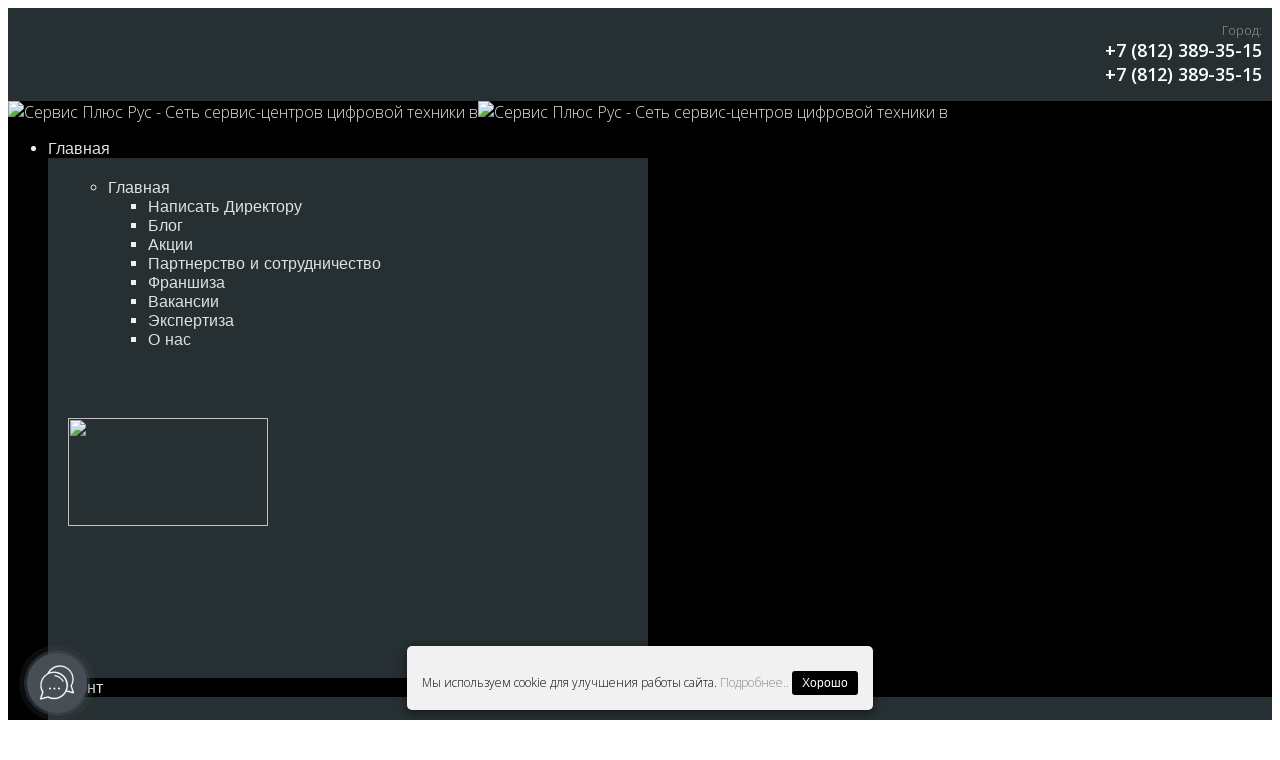

--- FILE ---
content_type: text/html; charset=utf-8
request_url: https://www.servis.plus/master/power
body_size: 29541
content:
<!DOCTYPE html>
<html xmlns="http://www.w3.org/1999/xhtml" xml:lang="ru-ru" lang="ru-ru" dir="ltr">
	<head>
		<meta http-equiv="X-UA-Compatible" content="IE=edge">
		<meta name="viewport" content="width=device-width, initial-scale=1">
		<base href="https://www.servis.plus/master/power" />
	<meta http-equiv="content-type" content="text/html; charset=utf-8" />
	<meta name="keywords" content="вызов вызвать мастера инженера домой кафе офис для ремонта iphone бесплатно" />
	<meta name="rights" content="Servis.Plus Limited Liability Company" />
	<meta name="description" content="Вы можете вызвать мастера по замене аккумулятора iPhone на дом, в офис или в любое удобное для Вас место" />
	<meta name="generator" content="Joomla! - Open Source Content Management" />
	<title>iPhone не заряжается -  Выездной ремонт</title>
	<link href="/images/favicon.ico" rel="shortcut icon" type="image/vnd.microsoft.icon" />
	<link href="/favicon.ico" rel="shortcut icon" type="image/vnd.microsoft.icon" />
	<link href="/components/com_sppagebuilder/assets/css/font-awesome-5.min.css" rel="stylesheet" type="text/css" />
	<link href="/components/com_sppagebuilder/assets/css/font-awesome-v4-shims.css" rel="stylesheet" type="text/css" />
	<link href="/components/com_sppagebuilder/assets/css/animate.min.css" rel="stylesheet" type="text/css" />
	<link href="/components/com_sppagebuilder/assets/css/sppagebuilder.css" rel="stylesheet" type="text/css" />
	<link href="/components/com_sppagebuilder/assets/css/sppagecontainer.css" rel="stylesheet" type="text/css" />
	<link href="/components/com_sppagebuilder/assets/css/magnific-popup.css" rel="stylesheet" type="text/css" />
	<link href="/cache/widgetkit/widgetkit-6742d352.css" rel="stylesheet" type="text/css" />
	<link href="//fonts.googleapis.com/css?family=Open+Sans:300,300italic,regular,italic,600,600italic,700,700italic,800,800italic&amp;subset=latin" rel="stylesheet" type="text/css" />
	<link href="//fonts.googleapis.com/css?family=ABeeZee:regular,italic&amp;subset=latin" rel="stylesheet" type="text/css" />
	<link href="/templates/shaper_helix3/css/bootstrap.min.css" rel="stylesheet" type="text/css" />
	<link href="/templates/shaper_helix3/css/joomla-fontawesome.min.css" rel="stylesheet" type="text/css" />
	<link href="/templates/shaper_helix3/css/font-awesome-v4-shims.min.css" rel="stylesheet" type="text/css" />
	<link href="/templates/shaper_helix3/css/template.css" rel="stylesheet" type="text/css" />
	<link href="/templates/shaper_helix3/css/presets/preset1.css" rel="stylesheet" class="preset" type="text/css" />
	<link href="/plugins/system/helix3/assets/css/pagebuilder.css" rel="stylesheet" type="text/css" />
	<link href="/templates/shaper_helix3/css/frontend-edit.css" rel="stylesheet" type="text/css" />
	<link href="/components/com_easyblog/themes/nickel/styles/style-5.2.10.min.css" rel="stylesheet" type="text/css" />
	<link href="/templates/shaper_helix3/html/com_easyblog/styles/custom.css" rel="stylesheet" type="text/css" />
	<style type="text/css">
.sp-page-builder .page-content #section-id-1537907417{padding-top:0px;padding-right:0px;padding-bottom:0px;padding-left:0px;}#sppb-addon-wrapper-1573851580808 {margin:0px 0px 30px 0px;}#sppb-addon-1573851580808 {box-shadow:0 0 0 0 #ffffff;}@media (min-width:768px) and (max-width:991px) {#sppb-addon-wrapper-1573851580808 {margin-top:0px;margin-right:0px;margin-bottom:20px;margin-left:0px;}}@media (max-width:767px) {#sppb-addon-wrapper-1573851580808 {margin-top:0px;margin-right:0px;margin-bottom:10px;margin-left:0px;}}#sppb-addon-1573851580808 .sppb-empty-space {height:120px;}@media (min-width:768px) and (max-width:991px) {#sppb-addon-1573851580808 .sppb-empty-space {height:30px;}}@media (max-width:767px) {#sppb-addon-1573851580808 .sppb-empty-space {height:20px;}}#sppb-addon-1537907421 .sppb-addon-title {font-size:18px;letter-spacing:;}#sppb-addon-wrapper-1549762970705 {margin:0px 0px 30px 0px;}#sppb-addon-1549762970705 {box-shadow:0 0 0 0 #ffffff;}@media (min-width:768px) and (max-width:991px) {#sppb-addon-wrapper-1549762970705 {margin-top:0px;margin-right:0px;margin-bottom:20px;margin-left:0px;}}@media (max-width:767px) {#sppb-addon-wrapper-1549762970705 {margin-top:0px;margin-right:0px;margin-bottom:10px;margin-left:0px;}}#sppb-addon-1549762970705 .sppb-empty-space {height:100px;}@media (min-width:768px) and (max-width:991px) {#sppb-addon-1549762970705 .sppb-empty-space {height:30px;}}@media (max-width:767px) {#sppb-addon-1549762970705 .sppb-empty-space {height:20px;}}.sp-page-builder .page-content #section-id-1573851521355{padding:50px 0px 50px 0px;margin:0px 0px 0px 0px;}#column-id-1573851521354{box-shadow:0 0 0 0 #fff;}.sp-page-builder .page-content #section-id-1574510843220{padding-top:50px;padding-right:0px;padding-bottom:50px;padding-left:0px;margin-top:0px;margin-right:0px;margin-bottom:0px;margin-left:0px;}#column-id-1574510843246{box-shadow:0 0 0 0 #fff;}#sppb-addon-1574510843247 .sppb-addon-title {color:#898989;font-size:20px;letter-spacing:;}#sppb-addon-1574510843247 .sppb-icon {margin-bottom:20px;}#sppb-addon-1574510843247 .sppb-icon .sppb-icon-container {box-shadow:0px 0px 0px 0px #fff;display:inline-block;text-align:center;padding:0 0 0 0;color:#898989;border-width:0px;}#sppb-addon-1574510843247 .sppb-icon .sppb-icon-container > i {font-size:100px;width:100px;height:100px;line-height:100px;}@media (min-width:768px) and (max-width:991px) {#sppb-addon-1574510843247 .sppb-media .sppb-media-body {width:auto;}}@media (max-width:767px) {#sppb-addon-1574510843247 .sppb-media .sppb-media-body {width:auto;}}#sppb-addon-1574510843247{transition:.3s;}#sppb-addon-1574510843247:hover{box-shadow:;}#sppb-addon-1574510843248 .sppb-empty-space {height:20px;}#sppb-addon-1574510843250 .sppb-addon-title {color:#898989;font-size:20px;letter-spacing:;}#sppb-addon-1574510843250 .sppb-icon {margin-bottom:20px;}#sppb-addon-1574510843250 .sppb-icon .sppb-icon-container {box-shadow:;display:inline-block;text-align:center;padding:0 0 0 0;color:#898989;border-width:0px;}#sppb-addon-1574510843250 .sppb-icon .sppb-icon-container > i {font-size:100px;width:100px;height:100px;line-height:100px;}@media (min-width:768px) and (max-width:991px) {#sppb-addon-1574510843250 .sppb-media .sppb-media-body {width:auto;}}@media (max-width:767px) {#sppb-addon-1574510843250 .sppb-media .sppb-media-body {width:auto;}}#sppb-addon-1574510843250{transition:.3s;}#sppb-addon-1574510843250:hover{box-shadow:;}#sppb-addon-1574510843251 .sppb-empty-space {height:20px;}#sppb-addon-1574510843253 .sppb-addon-title {color:#898989;font-size:20px;letter-spacing:;}#sppb-addon-1574510843253 .sppb-icon {margin-bottom:20px;}#sppb-addon-1574510843253 .sppb-icon .sppb-icon-container {box-shadow:;display:inline-block;text-align:center;padding:0 0 0 0;color:#898989;border-width:0px;}#sppb-addon-1574510843253 .sppb-icon .sppb-icon-container > i {font-size:100px;width:100px;height:100px;line-height:100px;}@media (min-width:768px) and (max-width:991px) {#sppb-addon-1574510843253 .sppb-media .sppb-media-body {width:auto;}}@media (max-width:767px) {#sppb-addon-1574510843253 .sppb-media .sppb-media-body {width:auto;}}#sppb-addon-1574510843253{transition:.3s;}#sppb-addon-1574510843253:hover{box-shadow:;}#sppb-addon-1574510843254 .sppb-empty-space {height:20px;}#sppb-addon-1574510843256 .sppb-addon-title {color:#898989;font-size:20px;letter-spacing:;}#sppb-addon-1574510843256 .sppb-icon {margin-bottom:20px;}#sppb-addon-1574510843256 .sppb-icon .sppb-icon-container {box-shadow:;display:inline-block;text-align:center;padding:0 0 0 0;color:#898989;border-width:0px;}#sppb-addon-1574510843256 .sppb-icon .sppb-icon-container > i {font-size:100px;width:100px;height:100px;line-height:100px;}@media (min-width:768px) and (max-width:991px) {#sppb-addon-1574510843256 .sppb-media .sppb-media-body {width:auto;}}@media (max-width:767px) {#sppb-addon-1574510843256 .sppb-media .sppb-media-body {width:auto;}}#sppb-addon-1574510843256{transition:.3s;}#sppb-addon-1574510843256:hover{box-shadow:;}#sppb-addon-1574510843257 .sppb-empty-space {height:20px;}#sppb-addon-wrapper-1549761715620 {margin:0px 0px 30px 0px;}#sppb-addon-1549761715620 {box-shadow:0 0 0 0 #ffffff;}@media (min-width:768px) and (max-width:991px) {#sppb-addon-wrapper-1549761715620 {margin-top:0px;margin-right:0px;margin-bottom:20px;margin-left:0px;}}@media (max-width:767px) {#sppb-addon-wrapper-1549761715620 {margin-top:0px;margin-right:0px;margin-bottom:10px;margin-left:0px;}}#sppb-addon-1549761715620 .sppb-empty-space {height:40px;}@media (min-width:768px) and (max-width:991px) {#sppb-addon-1549761715620 .sppb-empty-space {height:30px;}}@media (max-width:767px) {#sppb-addon-1549761715620 .sppb-empty-space {height:20px;}}#sppb-addon-1539044367785 .sppb-divider {margin-bottom:60px;height:30px;background-image:url(https://www.servis.plus//images/sppagebuilder/divider.jpeg);background-repeat:no-repeat;background-position:50% 50%;}@media (min-width:768px) and (max-width:991px) {#sppb-addon-1539044367785 .sppb-divider {margin-top:30px;margin-bottom:30px;}}@media (max-width:767px) {#sppb-addon-1539044367785 .sppb-divider {margin-top:30px;margin-bottom:30px;}}#sppb-addon-wrapper-1549765436286 {margin:0px 0px 30px 0px;}#sppb-addon-1549765436286 {box-shadow:0 0 0 0 #ffffff;}@media (min-width:768px) and (max-width:991px) {#sppb-addon-wrapper-1549765436286 {margin-top:0px;margin-right:0px;margin-bottom:20px;margin-left:0px;}}@media (max-width:767px) {#sppb-addon-wrapper-1549765436286 {margin-top:0px;margin-right:0px;margin-bottom:10px;margin-left:0px;}}#sppb-addon-1549765436286 .sppb-empty-space {height:40px;}@media (min-width:768px) and (max-width:991px) {#sppb-addon-1549765436286 .sppb-empty-space {height:30px;}}@media (max-width:767px) {#sppb-addon-1549765436286 .sppb-empty-space {height:20px;}}.sp-page-builder .page-content #section-id-1537907469 .sppb-section-title .sppb-title-heading {font-size:20px;line-height:20px;}@media (min-width:768px) and (max-width:991px) {#sppb-addon-1537907471 .sppb-nav-custom {width:30%;padding-right:15px;}#sppb-addon-1537907471 .sppb-tab-custom-content {width:70%;padding-left:15px;}}@media (max-width:767px) {#sppb-addon-1537907471 .sppb-nav-custom {width:30%;padding-right:15px;}#sppb-addon-1537907471 .sppb-tab-custom-content {width:70%;padding-left:15px;}}#sppb-addon-wrapper-1574510843260 {margin:0px 0px 30px 0px;}#sppb-addon-1574510843260 {box-shadow:0 0 0 0 #ffffff;}@media (min-width:768px) and (max-width:991px) {#sppb-addon-wrapper-1574510843260 {margin-top:0px;margin-right:0px;margin-bottom:20px;margin-left:0px;}}@media (max-width:767px) {#sppb-addon-wrapper-1574510843260 {margin-top:0px;margin-right:0px;margin-bottom:10px;margin-left:0px;}}.sp-page-builder .page-content #section-id-1574510843218{padding-top:50px;padding-bottom:50px;}#column-id-1574510843227{box-shadow:0 0 0 0 #fff;}#column-id-1574510843228{border-width:1px;border-color:#262f31;border-style:dotted;}.sp-page-builder .page-content #section-id-1574510843229{background-color:#262f31;}#column-id-1574510843230{box-shadow:0 0 0 0 #fff;color:#ffffff;}#sppb-addon-wrapper-1574510843231 {margin:0px 0px 30px 0px;}#sppb-addon-1574510843231 {box-shadow:0 0 0 0 #ffffff;}#sppb-addon-1574510843231 .sppb-addon-title {margin-top:30px;color:#ffffff;font-size:14px;letter-spacing:2px;font-weight:100;}@media (min-width:768px) and (max-width:991px) {#sppb-addon-wrapper-1574510843231 {margin-top:0px;margin-right:0px;margin-bottom:20px;margin-left:0px;}}@media (max-width:767px) {#sppb-addon-wrapper-1574510843231 {margin-top:0px;margin-right:0px;margin-bottom:10px;margin-left:0px;}}#sppb-addon-1574510843231{ font-size:12px; }.sp-page-builder .page-content #section-id-1574510843232{padding-top:50px;padding-right:50px;padding-left:50px;margin-top:0px;margin-right:0px;margin-bottom:0px;margin-left:0px;}#column-id-1574510843233{box-shadow:0 0 0 0 #fff;}#sppb-addon-wrapper-1574510843234 {margin:0px 0px 30px 0px;}#sppb-addon-1574510843234 {box-shadow:0 0 0 0 #ffffff;}@media (min-width:768px) and (max-width:991px) {#sppb-addon-wrapper-1574510843234 {margin-top:0px;margin-right:0px;margin-bottom:20px;margin-left:0px;}}@media (max-width:767px) {#sppb-addon-wrapper-1574510843234 {margin-top:0px;margin-right:0px;margin-bottom:10px;margin-left:0px;}}#sppb-addon-1574510843234 .sppb-form-group.sppb-form-builder-field-0 { width:100%;}#sppb-addon-1574510843234 .sppb-form-group.sppb-form-builder-field-1 { width:50%;}#sppb-addon-1574510843234 .sppb-form-group.sppb-form-builder-field-2 { width:48%;}#sppb-addon-1574510843234 .sppb-form-group.sppb-form-builder-field-3 { width:50%;}#sppb-addon-1574510843234 .sppb-form-group.sppb-form-builder-field-4 { width:48%;}#sppb-addon-1574510843234 .sppb-form-group.sppb-form-builder-field-5 { width:100%;}#sppb-addon-1574510843234 .sppb-addon-form-builder-form { margin-left:-12px;margin-right:-12px;}#sppb-addon-1574510843234 .sppb-form-check,#sppb-addon-1574510843234 .sppb-form-builder-btn { margin-left:12px;margin-right:12px;}#sppb-addon-1574510843234 .sppb-form-builder-recaptcha,#sppb-addon-1574510843234 .sppb-form-builder-invisible-recaptcha,#sppb-addon-1574510843234 .sppb-addon-form-builder-form .sppb-form-group { padding-left:12px;padding-right:12px;}#sppb-addon-1574510843234 .sppb-addon-form-builder-form .sppb-form-group textarea {height:80px;transition:.35s;}#sppb-addon-1574510843234 .sppb-addon-form-builder-form .sppb-form-group input:not([type="checkbox"]):not([type="radio"]):hover,#sppb-addon-1574510843234 .sppb-addon-form-builder-form .sppb-form-group input:not([type="checkbox"]):not([type="radio"]):active,#sppb-addon-1574510843234 .sppb-addon-form-builder-form .sppb-form-group input:not([type="checkbox"]):not([type="radio"]):focus,#sppb-addon-1574510843234 .sppb-addon-form-builder-form .sppb-form-group textarea:hover,#sppb-addon-1574510843234 .sppb-addon-form-builder-form .sppb-form-group textarea:active,#sppb-addon-1574510843234 .sppb-addon-form-builder-form .sppb-form-group textarea:focus{border-color:#ffdb4d;}#sppb-addon-1574510843234 .sppb-addon-form-builder .sppb-form-check-label::before,#sppb-addon-1574510843234 .form-builder-checkbox-item label::before {border-color:#9c9c9c;}#sppb-addon-1574510843234 .sppb-addon-form-builder .sppb-form-check-input:checked + label::before,#sppb-addon-1574510843234 .form-builder-checkbox-item input:checked + label::before {background:#9c9c9c;}#sppb-addon-1574510843234 .form-builder-radio-item label::before {border-color:#ffdb4d;}#sppb-addon-1574510843234 .form-builder-radio-item input:checked + label::before {background:#ffdb4d;}#sppb-addon-1574510843234 .sppb-form-builder-btn button {margin:10px 10px 10px 10px;}@media (min-width:768px) and (max-width:991px) {#sppb-addon-1574510843234 .sppb-addon-form-builder-form { margin-left:-15px;margin-right:-15px;}#sppb-addon-1574510843234 .sppb-form-check,#sppb-addon-1574510843234 .sppb-form-builder-btn { margin-left:15px;margin-right:15px;}#sppb-addon-1574510843234 .sppb-form-builder-recaptcha,#sppb-addon-1574510843234 .sppb-form-builder-invisible-recaptcha,#sppb-addon-1574510843234 .sppb-addon-form-builder-form .sppb-form-group { padding-left:15px;padding-right:15px;}}@media (max-width:767px) {#sppb-addon-1574510843234 .sppb-addon-form-builder-form { margin-left:-15px;margin-right:-15px;}#sppb-addon-1574510843234 .sppb-form-check,#sppb-addon-1574510843234 .sppb-form-builder-btn { margin-left:15px;margin-right:15px;}#sppb-addon-1574510843234 .sppb-form-builder-recaptcha,#sppb-addon-1574510843234 .sppb-form-builder-invisible-recaptcha,#sppb-addon-1574510843234 .sppb-addon-form-builder-form .sppb-form-group { padding-left:15px;padding-right:15px;}}#sppb-addon-1574510843234 #btn-1574510843234.sppb-btn-dark{letter-spacing:0px;}.sp-page-builder .page-content #section-id-1574510843219{padding:50px 0px 50px 0px;margin:0px 0px 0px 0px;}#column-id-1574510843237{box-shadow:0 0 0 0 #fff;}#sppb-addon-1574510843238 .sppb-icon .sppb-icon-container {box-shadow:;display:inline-block;text-align:center;padding:10 0 0 0;color:#9c9c9c;border-width:0px;}#sppb-addon-1574510843238 .sppb-icon .sppb-icon-container > i {font-size:36px;width:36px;height:36px;line-height:36px;}@media (min-width:768px) and (max-width:991px) {#sppb-addon-1574510843238 .sppb-media .sppb-media-body {width:auto;}}@media (max-width:767px) {#sppb-addon-1574510843238 .sppb-media .sppb-media-body {width:auto;}}#sppb-addon-1574510843238{transition:.3s;}#sppb-addon-1574510843238:hover{box-shadow:;}#column-id-1574510843239{box-shadow:0 0 0 0 #fff;}#sppb-addon-1574510843240 .sppb-icon .sppb-icon-container {box-shadow:;display:inline-block;text-align:center;padding:10 0 0 0;color:#9c9c9c;border-width:0px;}#sppb-addon-1574510843240 .sppb-icon .sppb-icon-container > i {font-size:36px;width:36px;height:36px;line-height:36px;}@media (min-width:768px) and (max-width:991px) {#sppb-addon-1574510843240 .sppb-media .sppb-media-body {width:auto;}}@media (max-width:767px) {#sppb-addon-1574510843240 .sppb-media .sppb-media-body {width:auto;}}#sppb-addon-1574510843240{transition:.3s;}#sppb-addon-1574510843240:hover{box-shadow:;}#column-id-1574510843241{box-shadow:0 0 0 0 #fff;}#sppb-addon-1574510843242 .sppb-icon .sppb-icon-container {box-shadow:;display:inline-block;text-align:center;padding:10 0 0 0;color:#9c9c9c;border-width:0px;}#sppb-addon-1574510843242 .sppb-icon .sppb-icon-container > i {font-size:36px;width:36px;height:36px;line-height:36px;}@media (min-width:768px) and (max-width:991px) {#sppb-addon-1574510843242 .sppb-media .sppb-media-body {width:auto;}}@media (max-width:767px) {#sppb-addon-1574510843242 .sppb-media .sppb-media-body {width:auto;}}#sppb-addon-1574510843242{transition:.3s;}#sppb-addon-1574510843242:hover{box-shadow:;}#column-id-1574510843243{box-shadow:0 0 0 0 #fff;}#sppb-addon-1574510843244 .sppb-icon .sppb-icon-container {box-shadow:;display:inline-block;text-align:center;padding:10 0 0 0;color:#9c9c9c;border-width:0px;}#sppb-addon-1574510843244 .sppb-icon .sppb-icon-container > i {font-size:36px;width:36px;height:36px;line-height:36px;}@media (min-width:768px) and (max-width:991px) {#sppb-addon-1574510843244 .sppb-media .sppb-media-body {width:auto;}}@media (max-width:767px) {#sppb-addon-1574510843244 .sppb-media .sppb-media-body {width:auto;}}#sppb-addon-1574510843244{transition:.3s;}#sppb-addon-1574510843244:hover{box-shadow:;}a, .uk-link {
    color: #888;
    text-decoration: none;
    cursor: pointer;
}

#offcanvas-toggler>i {
    color: #262f31;
}

.offcanvas-menu {
color: #262f31;
}

.sp-megamenu-parent .sp-dropdown .sp-dropdown-inner {
  background: #262f31;
  padding: 20px;
}
.sppb-chart-icon {
color: #e82e2b;
}


.category-module{color:#999;box-sizing:border-box}.category-module ul >li, .sppb-addon-module ul>li{display:block;border-bottom:1px solid #202020;-webkit-transition:300ms;transition:300ms;padding:5px
0;text-align:-webkit-match-parent}ul.social-icons{list-style:none;padding:0;margin:-5px;display:inline-block}ul.social-icons>li{display:inline-block;margin:5px
7px}ul.social-icons >li
a{color:#999}.sp-contact-info{float:right;list-style:none;padding:0;margin:0
-10px;color:#fff}.sp-contact-info
li{display:inline-block;margin:0
10px;font-size:90%}.sp-contact-info li
i{margin:0
3px}.sp-contact-info li
i.pe{font-size:125%;line-height:1;margin-top:-2px;vertical-align:middle}.header__tel{font-size:13px;line-height:15px;font-weight:300;position:relative;color:#949494}.header__tel
a{display:block;font-size:18px;font-weight:600;color:#fff;line-height:24px;text-decoration:none}

.sp-megamenu-parent .sp-dropdown .sp-dropdown-inner
{
height: 480px;
overflow-x: hidden;
overflow-y: scroll;
}
::-webkit-scrollbar-button {
background-image:url('');
background-repeat:no-repeat;
width:5px;
height:0px
}

::-webkit-scrollbar-track {
background-color:#ecedee
}

::-webkit-scrollbar-thumb {
-webkit-border-radius: 50px;
border-radius: 50px;
background-color:#262f31;
}

::-webkit-scrollbar-thumb:hover{
background-color:#262f31;
}

::-webkit-resizer{
background-image:url('');
background-repeat:no-repeat;
width:5px;
height:0px
}

::-webkit-scrollbar{
width: 5px;
}body{font-family:Open Sans, sans-serif; font-weight:300; }h1{font-family:Open Sans, sans-serif; font-size:22px; font-weight:800; }h2{font-family:Open Sans, sans-serif; font-size:18px; font-weight:600; }h3{font-family:Open Sans, sans-serif; font-size:16px; font-weight:normal; }h4{font-family:Open Sans, sans-serif; font-size:14px; font-weight:normal; }h5{font-family:Open Sans, sans-serif; font-weight:600; }h6{font-family:Open Sans, sans-serif; font-weight:600; }.sp-megamenu-parent{font-family:ABeeZee, sans-serif; font-weight:normal; }@media (min-width: 1400px) {
.container {
max-width: 1140px;
}
}#sp-section-2{ background-color:#262f31;color:#d4d4d4;padding:30px 0px 0px 0px; }#sp-header{ background-color:#000000;color:#f0f0f0; }#sp-header a{color:#e0e0e0;}#sp-header a:hover{color:#ffffff;}#sp-section-6{ padding:20px 20px 20px 20px; }#sp-section-7{ background-color:#262f31; }#sp-section-8{ background-image:url("/images/background-min.png");background-repeat:no-repeat;background-size:contain;background-attachment:scroll;background-position:50% 0;background-color:#262f31;color:#ffffff;padding:5px 10px 5px 10px; }#sp-section-8 a{color:#ffffff;}#sp-section-9{ background-color:#262f31;color:#bbbbbb; }#sp-all-code{ background-color:#262f31; }
	</style>
	<script type="application/json" class="joomla-script-options new">{"csrf.token":"98ab7a9b649e149ee7efbd5461c13838","system.paths":{"root":"","base":""}}</script>
	<script src="/media/jui/js/jquery.min.js?3b8270bcf6ff78926820a49ecd166bee" type="text/javascript"></script>
	<script src="/media/jui/js/jquery-noconflict.js?3b8270bcf6ff78926820a49ecd166bee" type="text/javascript"></script>
	<script src="/media/jui/js/jquery-migrate.min.js?3b8270bcf6ff78926820a49ecd166bee" type="text/javascript"></script>
	<script src="/components/com_sppagebuilder/assets/js/jquery.parallax.js" type="text/javascript"></script>
	<script src="/components/com_sppagebuilder/assets/js/sppagebuilder.js" type="text/javascript"></script>
	<script src="/components/com_sppagebuilder/assets/js/jquery.magnific-popup.min.js" type="text/javascript"></script>
	<script src="/media/plg_captcha_recaptcha/js/recaptcha.min.js?3b8270bcf6ff78926820a49ecd166bee" type="text/javascript"></script>
	<script src="https://www.google.com/recaptcha/api.js?onload=JoomlaInitReCaptcha2&render=explicit&hl=ru-RU" type="text/javascript"></script>
	<script src="/cache/widgetkit/widgetkit-26211156.js" type="text/javascript"></script>
	<script src="/plugins/system/helix3/assets/js/bootstrap.legacy.js" type="text/javascript"></script>
	<script src="/templates/shaper_helix3/js/bootstrap.min.js" type="text/javascript"></script>
	<script src="/templates/shaper_helix3/js/jquery.sticky.js" type="text/javascript"></script>
	<script src="/templates/shaper_helix3/js/main.js" type="text/javascript"></script>
	<script src="/templates/shaper_helix3/js/frontend-edit.js" type="text/javascript"></script>
	<script src="/media/system/js/core.js?3b8270bcf6ff78926820a49ecd166bee" type="text/javascript"></script>
	<script type="text/javascript">
;(function ($) {
	$.ajaxSetup({
		headers: {
			'X-CSRF-Token': Joomla.getOptions('csrf.token')
		}
	});
})(jQuery);
var sp_preloader = '0';

var sp_gotop = '0';

var sp_offanimation = 'drarkplus';
var disqus_shortname = 'servisplus';
(function () {
var s = document.createElement('script'); s.async = true;
s.type = 'text/javascript';
s.src = 'https://' + disqus_shortname + '.disqus.com/count.js';
(document.getElementsByTagName('HEAD')[0] || document.getElementsByTagName('BODY')[0]).appendChild(s);
}());window.mcs_let_select='2';
window.mcs_base_domain='servis.plus';
window.mcs_list_type='0';
window.mcs_cookie_domain='servis.plus';
window.mcs_http='https://';
window.mcs_baseip='ip-api';
window.mcs_seo_mode='1';
window.mcs_default_city='russia';
window.mcs_debug_mode=false;
window.mcs_city=''
window.mcs_uri_root='';

	</script>
	<!--googleoff: index-->
<script type="text/javascript">
window.ezb = window.eb = {
	"environment": "production",
	"rootUrl": "https://www.servis.plus",
	"ajaxUrl": "https://www.servis.plus/?option=com_easyblog&lang=&Itemid=565",
	"baseUrl": "https://www.servis.plus/?option=com_easyblog&lang=none&Itemid=565",
	"token": "98ab7a9b649e149ee7efbd5461c13838",
	"mobile": false,
	"ios": false,
	"locale": "ru-RU",
	"momentLang": "ru",
	"direction": "ltr"
};
</script>
<!--googleon: index-->
	<script src="/media/com_easyblog/scripts/site-5.2.10-basic.min.js"></script>
			</head>
	
	<body class="site com-sppagebuilder view-page no-layout no-task itemid-565 ru-ru ltr  sticky-header layout-fluid off-canvas-menu-init">
	
		<div class="body-wrapper">
			<div class="body-innerwrapper">
				<section id="sp-section-2"><div class="container"><div class="row"><div id="sp-geo" class="col-lg-2 "><div class="sp-column "><div class="sp-module "><div class="sp-module-content"><div class="mcs-app">
    <mcs-base-component
        locations='[{"country_name":"\u0420\u043e\u0441\u0441\u0438\u044f","country_code":"RU","country_domain":"www.servis.plus","country_ordering":"13","default_city":"spb","province_name":"\u041a\u0440\u0430\u0441\u043d\u043e\u0434\u0430\u0440\u0441\u043a\u0438\u0439 \u043a\u0440\u0430\u0439","province_code":"krasnodarskij-kraj","city_name":"\u0421\u043e\u0447\u0438","city_code":"sochi","country_link":"https:\/\/RU.servis.plus\/master\/power","province_link":"https:\/\/krasnodarskij-kraj.servis.plus\/master\/power","city_link":"https:\/\/sochi.servis.plus\/master\/power"},{"country_name":"\u0420\u043e\u0441\u0441\u0438\u044f","country_code":"RU","country_domain":"www.servis.plus","country_ordering":"13","default_city":"spb","province_name":"\u041b\u0435\u043d\u0438\u043d\u0433\u0440\u0430\u0434\u0441\u043a\u0430\u044f \u043e\u0431\u043b\u0430\u0441\u0442\u044c","province_code":"leningradskaya-oblast","city_name":"\u0421\u0430\u043d\u043a\u0442-\u041f\u0435\u0442\u0435\u0440\u0431\u0443\u0440\u0433","city_code":"spb","country_link":"https:\/\/RU.servis.plus\/master\/power","province_link":"https:\/\/leningradskaya-oblast.servis.plus\/master\/power","city_link":"https:\/\/spb.servis.plus\/master\/power"},{"country_name":"\u0420\u043e\u0441\u0441\u0438\u044f","country_code":"RU","country_domain":"www.servis.plus","country_ordering":"13","default_city":"spb","province_name":"\u041c\u043e\u0441\u043a\u043e\u0432\u0441\u043a\u0430\u044f \u043e\u0431\u043b\u0430\u0441\u0442\u044c","province_code":"moskovskaya-oblast","city_name":"\u041c\u043e\u0441\u043a\u0432\u0430","city_code":"msk","country_link":"https:\/\/RU.servis.plus\/master\/power","province_link":"https:\/\/moskovskaya-oblast.servis.plus\/master\/power","city_link":"https:\/\/msk.servis.plus\/master\/power"},{"country_name":"\u0420\u043e\u0441\u0441\u0438\u044f","country_code":"RU","country_domain":"www.servis.plus","country_ordering":"13","default_city":"spb","province_name":"\u041f\u0441\u043a\u043e\u0432\u0441\u043a\u0430\u044f \u043e\u0431\u043b\u0430\u0441\u0442\u044c","province_code":"pskovskaya-oblast","city_name":"\u041f\u0441\u043a\u043e\u0432","city_code":"pskov","country_link":"https:\/\/RU.servis.plus\/master\/power","province_link":"https:\/\/pskovskaya-oblast.servis.plus\/master\/power","city_link":"https:\/\/pskov.servis.plus\/master\/power"},{"country_name":"\u0420\u043e\u0441\u0441\u0438\u044f","country_code":"RU","country_domain":"www.servis.plus","country_ordering":"13","default_city":"spb","province_name":"\u0421\u0430\u043d\u043a\u0442-\u041f\u0435\u0442\u0435\u0440\u0431\u0443\u0440\u0433","province_code":"sankt-peterburg","city_name":"\u041f\u0443\u0448\u043a\u0438\u043d","city_code":"pushkin","country_link":"https:\/\/RU.servis.plus\/master\/power","province_link":"https:\/\/sankt-peterburg.servis.plus\/master\/power","city_link":"https:\/\/pushkin.servis.plus\/master\/power"}]'
        current-city-code=''
        current-province-code=''
        current-country-code='russia'
        current-location-name='Россия'
        question-tooltip-question="%s ваш город?"
        question-tooltip-yes="Да"
        question-tooltip-no="Нет"
        modal-header-title="Пожалуйста, выберите ваш город"
        modal-header-search-placeholder="Найти..."
    >
    </mcs-base-component>
</div>

</div></div></div></div><div id="sp-toolbar-r" class="col-lg-10 "><div class="sp-column "><div class="sp-module "><div class="sp-module-content">

<div class="custom"  >
	<div class="mcs-content-russia" ><div class="header__tel header__item-list header__item-list--last" style="bottom: 15px; text-align: right; margin-right: 10px;">
Город: 
<a href="tel:78123893515"><i class="fa fa-phone" aria-hidden="true"></i> +7 (812) 389-35-15</a>
<a href="https://wa.me/78123893515"><i class="fa fa-whatsapp" aria-hidden="true"></i> +7 (812) 389-35-15</a>

</div>
</div></div>
</div></div></div></div></div></div></section><header id="sp-header"><div class="container"><div class="row"><div id="sp-logo" class="col-lg-2 "><div class="sp-column "><div class="logo"><a href="/"><img class="sp-default-logo d-none d-lg-block" src="/images/logo@2x.png" srcset="/images/logo@2x.png 2x" alt="Сервис Плюс Рус - Сеть сервис-центров цифровой техники в "><img class="sp-default-logo d-block d-lg-none" src="/images/logo.png" alt="Сервис Плюс Рус - Сеть сервис-центров цифровой техники в "></a></div></div></div><div id="sp-menu" class="col-lg-10 "><div class="sp-column ">			<div class='sp-megamenu-wrapper'>
				<a id="offcanvas-toggler" href="#" aria-label="Helix3 Megamenu Options"><i class="fa fa-bars" aria-hidden="true" title="Helix3 Megamenu Options"></i></a>
				<ul class="sp-megamenu-parent d-none d-lg-block"><li class="sp-menu-item sp-has-child"><a  href="/"  ><i class="fa fa-home"></i> Главная</a><div class="sp-dropdown sp-dropdown-main sp-dropdown-mega sp-menu-right" style="width: 600px;"><div class="sp-dropdown-inner"><div class="row"><div class="col-sm-6"><ul class="sp-mega-group"><li class="sp-menu-item sp-has-child"><a class="sp-group-title" href="/"  ><i class="fa fa-home"></i> Главная</a><ul class="sp-mega-group-child sp-dropdown-items"><li class="sp-menu-item"><a  href="/boss"  >Написать Директору</a></li><li class="sp-menu-item"><a  href="/blog"  title="Блог Сервис Плюс Рус" >Блог</a></li><li class="sp-menu-item"><a  href="/shares"  >Акции</a></li><li class="sp-menu-item"><a  href="/outsourcing"  >Партнерство и сотрудничество</a></li><li class="sp-menu-item"><a  href="/franchises"  >Франшиза</a></li><li class="sp-menu-item"><a  href="/vacancy"  >Вакансии</a></li><li class="sp-menu-item"><a  href="/expertise"  >Экспертиза</a></li><li class="sp-menu-item"><a  href="/glavnaya/about-us"  >О нас</a></li></ul></li></ul></div><div class="col-sm-6"><div class="sp-module "><div class="sp-module-content"><div class="mod-sppagebuilder  sp-page-builder" data-module_id="235">
	<div class="page-content">
		<div id="section-id-1605573512840" class="sppb-section" ><div class="sppb-container-inner"><div class="sppb-row"><div class="sppb-col-md-12" id="column-wrap-id-1605573512839"><div id="column-id-1605573512839" class="sppb-column" ><div class="sppb-column-addons"><div id="sppb-addon-wrapper-1605574317527" class="sppb-addon-wrapper"><div id="sppb-addon-1605574317527" class="clearfix "     ><div id="sppb-carousel-1605574317527" data-interval="3000" class="sppb-carousel sppb-slide" data-sppb-ride="sppb-carousel"><div class="sppb-carousel-inner sppb-text-center"><div class="sppb-item sppb-item-16055743175270  sppb-item-has-bg active"><img src="/images/2020/11/23/servicepluse-promotion.jpg" alt=""><div class="sppb-carousel-item-inner"><div class="sppb-carousel-caption"><div class="sppb-carousel-text"><div class="sppb-carousel-content"><a href="/shares/card"><img src="/images/2021/09/07/pzreklama-min.png" width="200" height="108" /></a></div></div></div></div></div></div></div><style type="text/css">#sppb-addon-wrapper-1605574317527 {
margin:0px 0px 30px 0px;}
#sppb-addon-1605574317527 {
	box-shadow: 0 0 0 0 #ffffff;
}
#sppb-addon-1605574317527 {
}
#sppb-addon-1605574317527.sppb-element-loaded {
}
@media (min-width: 768px) and (max-width: 991px) {#sppb-addon-1605574317527 {}}@media (max-width: 767px) {#sppb-addon-1605574317527 {}}</style><style type="text/css">#sppb-addon-1605574317527 .sppb-item-16055743175270 .sppb-carousel-caption h2 {color:#fff;padding:  0px 0px 0px 0px;
margin:  0px 0px 0px 0px;
}#sppb-addon-1605574317527 .sppb-item-16055743175270 .sppb-carousel-caption .sppb-carousel-content{color:#fff;padding:  0px 0px 0px 0px;
margin:  0px 0px 0px 0px;
}@media (min-width: 768px) and (max-width: 991px) {#sppb-addon-1605574317527 .sppb-item-16055743175270 .sppb-carousel-caption h2 {font-size:36px;line-height:46px;padding:  0px 0px 0px 0px;
margin:  0px 0px 0px 0px;
}#sppb-addon-1605574317527 .sppb-item-16055743175270 .sppb-carousel-caption .sppb-carousel-content{font-size:14px;line-height:22px;padding:  15px 0px 20px 0px;
margin:  0px 0px 0px 0px;
}}@media (max-width: 767px) {#sppb-addon-1605574317527 .sppb-item-16055743175270 .sppb-carousel-caption h2{font-size:16px;line-height:20px;padding:  0px 0px 0px 0px;
margin:  0px 0px 0px 0px;
}#sppb-addon-1605574317527 .sppb-item-16055743175270 .sppb-carousel-caption .sppb-carousel-content{font-size:12px;line-height:16px;padding:  10px 0px 10px 0px;
margin:  0px 0px 0px 0px;
}}#sppb-addon-1605574317527 .sppb-carousel-inner > .sppb-item{-webkit-transition-duration: 600ms; transition-duration: 600ms;}</style></div></div></div></div></div></div></div></div><style type="text/css">.sp-page-builder .page-content #section-id-1605573512840{padding:50px 0px 50px 0px;margin:0px 0px 0px 0px;box-shadow:0 0 0 0 #ffffff;}#column-id-1605573512839{box-shadow:0 0 0 0 #fff;}</style>	</div>
</div>
</div></div></div></div></div></div></li><li class="sp-menu-item sp-has-child"><a  href="/repair"  ><i class="fa fa-wrench"></i> Ремонт</a><div class="sp-dropdown sp-dropdown-main sp-dropdown-mega sp-menu-full container" style=""><div class="sp-dropdown-inner"><div class="row"><div class="col-sm-3"><ul class="sp-mega-group"><li class="sp-menu-item sp-has-child"><a class="sp-group-title" href="javascript:void(0);"  ><i class="fa fa-phone-square"></i> Cмартфоны</a><ul class="sp-mega-group-child sp-dropdown-items"><li class="sp-menu-item"><a  href="/iphone"  >iPhone</a></li><li class="sp-menu-item"><a  href="/mobile/samsung"  >Samsung</a></li><li class="sp-menu-item"><a  href="/mobile/xiaomi"  >Xiaomi</a></li><li class="sp-menu-item"><a  href="/mobile"  >Другие модели</a></li></ul></li></ul></div><div class="col-sm-3"><ul class="sp-mega-group"><li class="sp-menu-item sp-has-child"><a class="sp-group-title" href="javascript:void(0);"  ><i class="fa fa-laptop"></i> Компьютерная техника</a><ul class="sp-mega-group-child sp-dropdown-items"><li class="sp-menu-item"><a  href="/pk"  >Компьютеры (ПК) </a></li><li class="sp-menu-item"><a  href="/videocards"  >Видеокарты</a></li><li class="sp-menu-item"><a  href="/noutbuki"  >Ноутбуки</a></li><li class="sp-menu-item"><a  href="/noutbuki/macbook"  >MacBook</a></li><li class="sp-menu-item"><a  href="/imac"  >iMac</a></li></ul></li></ul></div><div class="col-sm-3"><ul class="sp-mega-group"><li class="sp-menu-item sp-has-child"><a class="sp-group-title" href="javascript:void(0);"  ><i class="fa fa-apple"></i> Apple</a><ul class="sp-mega-group-child sp-dropdown-items"><li class="sp-menu-item"><a  href="/iphone"  title="Ремонт iPhone в Санкт-Петербурге" >iPhone</a></li><li class="sp-menu-item"><a  href="/ipad"  >iPad</a></li><li class="sp-menu-item"><a  href="/apple-watch"  >Watch</a></li><li class="sp-menu-item"><a  href="/noutbuki/macbook"  >MacBook</a></li><li class="sp-menu-item"><a  href="/imac"  >iMac</a></li><li class="sp-menu-item"><a  href="/airpods"  >AirPods</a></li><li class="sp-menu-item"><a  href="/change"  >Коммерческая замена на новый</a></li></ul></li></ul></div><div class="col-sm-3"><ul class="sp-mega-group"><li class="sp-menu-item sp-has-child"><a class="sp-group-title" href="javascript:void(0);"  ><i class="fa fa-window-restore"></i> Планшеты</a><ul class="sp-mega-group-child sp-dropdown-items"><li class="sp-menu-item"><a  href="/ipad"  >iPad</a></li><li class="sp-menu-item"><a  href="/planshety"  >Другие модели</a></li></ul></li></ul></div><div class="col-sm-3"><ul class="sp-mega-group"><li class="sp-menu-item sp-has-child"><a class="sp-group-title" href="javascript:void(0);"  ><i class="fa fa-video-camera"></i> Видеотехника</a><ul class="sp-mega-group-child sp-dropdown-items"><li class="sp-menu-item"><a  href="/tv"  >Телевизоры</a></li><li class="sp-menu-item"><a  href="/repair/tv-audio/projector"  >Проекторы</a></li><li class="sp-menu-item"><a  href="/monitors"  >Мониторы</a></li><li class="sp-menu-item"><a  href="/repair/tv-audio/vhs"  >Видеомагнитофоны</a></li><li class="sp-menu-item"><a  href="/repair/tv-audio/homecinema"  >Домашние кинотеатры</a></li></ul></li></ul></div><div class="col-sm-3"><ul class="sp-mega-group"><li class="sp-menu-item sp-has-child"><a class="sp-group-title" href="javascript:void(0);"  title="Ремонт оборудование для торговли" ><i class="fa fa-barcode"></i> Оборудование для торговли</a><ul class="sp-mega-group-child sp-dropdown-items"><li class="sp-menu-item sp-has-child"><a  href="/repair/ремонт-оборудование-для-торговли/ремонт-контрольно-кассовые-аппараты"  >Контрольно-кассовые аппараты</a><div class="sp-dropdown sp-dropdown-sub sp-menu-right" style="width: 240px;"><div class="sp-dropdown-inner"><ul class="sp-dropdown-items"><li class="sp-menu-item"><a  href="/repair/ремонт-оборудование-для-торговли/ремонт-контрольно-кассовые-аппараты/кассы-атол"  >Кассы Атол</a></li></ul></div></div></li></ul></li></ul></div><div class="col-sm-3"><ul class="sp-mega-group"><li class="sp-menu-item sp-has-child"><a class="sp-group-title" href="javascript:void(0);"  ><i class="fa fa-music"></i> Аудиотехника</a><ul class="sp-mega-group-child sp-dropdown-items"><li class="sp-menu-item"><a  href="/repair/audiotech/musiccenter"  >Музыкальные Центры</a></li><li class="sp-menu-item"><a  href="/repair/audiotech/synthesizers"  >Цифровые пианино</a></li><li class="sp-menu-item"><a  href="/repair/audiotech/hi-fi"  >HI-FI</a></li><li class="sp-menu-item"><a  href="/repair/audiotech/player"  >MP3/CD Плееры</a></li></ul></li></ul></div><div class="col-sm-3"><ul class="sp-mega-group"><li class="sp-menu-item sp-has-child"><a class="sp-group-title" href="javascript:void(0);"  ><i class="fa fa-print"></i> Оргтехника</a><ul class="sp-mega-group-child sp-dropdown-items"><li class="sp-menu-item"><a  href="/repair/orgtekhnika/printer"  >Принтеры</a></li><li class="sp-menu-item"><a  href="/repair/orgtekhnika/refilling"  >Заправка картриджей</a></li><li class="sp-menu-item"><a  href="/repair/orgtekhnika/pechat"  >Печать / Ксерокс / Сканирование</a></li></ul></li></ul></div><div class="col-sm-3"><ul class="sp-mega-group"><li class="sp-menu-item sp-has-child"><a class="sp-group-title" href="javascript:void(0);"  ><i class="fa fa-plug"></i> Электротранспорт</a><ul class="sp-mega-group-child sp-dropdown-items"><li class="sp-menu-item"><a  href="/electricscooter"  >Электросамокаты</a></li><li class="sp-menu-item"><a  href="/quadcopter"  >Квадрокоптеры</a></li></ul></li></ul></div><div class="col-sm-3"><ul class="sp-mega-group"><li class="sp-menu-item sp-has-child"><a class="sp-group-title" href="/repair/melkaya-bytovaya-tekhnika"  ><i class="fa fa-coffee"></i> Бытовая техника</a><ul class="sp-mega-group-child sp-dropdown-items"><li class="sp-menu-item"><a  href="/hairdryer"  >Фены для волос</a></li><li class="sp-menu-item"><a  href="/curlingirons"  >Плойки для волос</a></li><li class="sp-menu-item"><a  href="/rvcleaner"  >Робот Пылесосы</a></li><li class="sp-menu-item"><a  href="/coffeemachines"  >Кофемашины</a></li></ul></li></ul></div><div class="col-sm-3"><ul class="sp-mega-group"><li class="sp-menu-item sp-has-child"><a class="sp-group-title" href="javascript:void(0);"  ><i class="fa fa-gamepad"></i> Игровые приставки</a><ul class="sp-mega-group-child sp-dropdown-items"><li class="sp-menu-item"><a  href="/playstation"  >Playstation</a></li></ul></li></ul></div><div class="col-sm-3"><ul class="sp-mega-group"><li class="sp-menu-item sp-has-child"><a class="sp-group-title" href="javascript:void(0);"  ><i class="fa fa-heart"></i> Игрушки для 18+</a><ul class="sp-mega-group-child sp-dropdown-items"><li class="sp-menu-item"><a  href="/repair/sex/vibrator"  >Ремонт вибраторов</a></li></ul></li></ul></div></div></div></div></li><li class="sp-menu-item sp-has-child"><div class="sp-dropdown sp-dropdown-main sp-menu-left" style="width: 240px;"><div class="sp-dropdown-inner"><ul class="sp-dropdown-items"><li class="sp-menu-item sp-has-child"><a  href="/noutbuki/problems"  >Проблемы ноутбуков</a><div class="sp-dropdown sp-dropdown-sub sp-menu-right" style="width: 240px;"><div class="sp-dropdown-inner"><ul class="sp-dropdown-items"><li class="sp-menu-item"><a  href="/noutbuki/problems/display"  >Разбилась матрица</a></li><li class="sp-menu-item"><a  href="/noutbuki/problems/keyboard"  >Замена клавиатуры</a></li><li class="sp-menu-item"><a  href="/noutbuki/problems/hdd"  >Проблема с жёстким диском</a></li><li class="sp-menu-item"><a  href="/noutbuki/problems/windows"  >Установка Windows</a></li><li class="sp-menu-item"><a  href="/noutbuki/problems/water"  >Попала влага</a></li><li class="sp-menu-item"><a  href="/noutbuki/problems/virus"  >Удаление вирусов</a></li><li class="sp-menu-item"><a  href="/noutbuki/problems/hot"  >Ноутбук нагревается</a></li><li class="sp-menu-item"><a  href="/noutbuki/problems/sound"  >Нет звука в ноутбуке</a></li><li class="sp-menu-item"><a  href="/noutbuki/problems/not-charge"  >Не заряжается ноутбук</a></li><li class="sp-menu-item"><a  href="/noutbuki/problems/not-on"  >Ноутбук не включается</a></li><li class="sp-menu-item"><a  href="/noutbuki/problems/ram"  >Оперативная память</a></li><li class="sp-menu-item"><a  href="/noutbuki/problems/dcpower"  >Блок питания</a></li></ul></div></div></li><li class="sp-menu-item"></li><li class="sp-menu-item sp-has-child"><div class="sp-dropdown sp-dropdown-sub sp-menu-right" style="width: 240px;"><div class="sp-dropdown-inner"><ul class="sp-dropdown-items"><li class="sp-menu-item"><a  href="/noutbuki/xiaomi/pro"  >Ремонт ноутбуков Xiaomi Mi Notebook Pro</a></li><li class="sp-menu-item"><a  href="/noutbuki/xiaomi/lite"  >Ремонт ноутбуков Xiaomi Mi Notebook Lite</a></li><li class="sp-menu-item"><a  href="/noutbuki/xiaomi/air"  >Ремонт ноутбуков Xiaomi Mi Notebook Air</a></li><li class="sp-menu-item"><a  href="/noutbuki/xiaomi/gaming"  >Ремонт ноутбуков Xiaomi Mi Gaming Laptop</a></li></ul></div></div></li><li class="sp-menu-item"></li><li class="sp-menu-item"></li><li class="sp-menu-item"></li><li class="sp-menu-item"></li><li class="sp-menu-item"></li><li class="sp-menu-item sp-has-child"><div class="sp-dropdown sp-dropdown-sub sp-menu-right" style="width: 240px;"><div class="sp-dropdown-inner"><ul class="sp-dropdown-items"><li class="sp-menu-item"><a  href="/noutbuki/asus/gl703gm-ee225t"  >Ремонт ноутбуков Asus ROG SCAR Edition GL703GM-EE225T</a></li><li class="sp-menu-item"><a  href="/noutbuki/asus/x540ma"  >Ремонт ноутбуков Asus X540MA</a></li><li class="sp-menu-item"><a  href="/noutbuki/asus/f540"  >Ремонт ноутбуков Asus F540</a></li><li class="sp-menu-item"><a  href="/noutbuki/asus/rog-chimera-g703gx"  >Ремонт ноутбуков Asus ROG CHIMERA G703GX</a></li><li class="sp-menu-item"><a  href="/noutbuki/asus/tufgamingfx705ge"  >Ремонт ноутбуков Asus TUF Gaming FX705GE</a></li><li class="sp-menu-item"><a  href="/noutbuki/asus/vivobook-r424fa-ek941t"  >Ремонт ноутбуков Asus VivoBook R424FA-EK941T</a></li><li class="sp-menu-item"><a  href="/noutbuki/asus/x571"  >Ремонт ноутбуков Asus X571</a></li><li class="sp-menu-item"><a  href="/noutbuki/asus/zenbook-flip-14-ux463fa-ai043t"  >Ремонт ноутбуков Asus ZenBook Flip 14 UX463FA-AI043T</a></li><li class="sp-menu-item"><a  href="/noutbuki/asus/pro-p1440fa-fa2025"  >Ремонт ноутбуков Asus PRO P1440FA-FA2025</a></li><li class="sp-menu-item"><a  href="/noutbuki/asus/vivobook-flip-tp40"  >Ремонт ноутбуков Asus VivoBook Flip TP40</a></li><li class="sp-menu-item"><a  href="/noutbuki/asus/zenbook13ux333fa"  >Ремонт ноутбуков Asus ZenBook 13 UX333FA</a></li><li class="sp-menu-item"><a  href="/noutbuki/asus/vivobooks13s330fn"  >Ремонт ноутбуков Asus VivoBook S13 S330FN</a></li><li class="sp-menu-item"><a  href="/noutbuki/asus/zenbookux305fa"  >Ремонт ноутбуков Asus ZENBOOK UX305FA</a></li></ul></div></div></li><li class="sp-menu-item"></li><li class="sp-menu-item"></li><li class="sp-menu-item"></li><li class="sp-menu-item"></li><li class="sp-menu-item"></li><li class="sp-menu-item"></li><li class="sp-menu-item"></li><li class="sp-menu-item"></li><li class="sp-menu-item sp-has-child"><div class="sp-dropdown sp-dropdown-sub sp-menu-right" style="width: 240px;"><div class="sp-dropdown-inner"><ul class="sp-dropdown-items"><li class="sp-menu-item"><a  href="/noutbuki/macbook/windows"  >Установка Windows на Mac</a></li><li class="sp-menu-item"><a  href="/noutbuki/macbook/air13"  >Ремонт MacBook Air 13</a></li><li class="sp-menu-item"><a  href="/noutbuki/macbook/proretina"  >Ремонт MacBook Pro Retina</a></li><li class="sp-menu-item"><a  href="/noutbuki/macbook/pro"  >Ремонт MacBook Pro</a></li><li class="sp-menu-item sp-has-child"><a  href="/noutbuki/macbook/air"  >Ремонт MacBook Air</a><div class="sp-dropdown sp-dropdown-sub sp-menu-right" style="width: 240px;"><div class="sp-dropdown-inner"><ul class="sp-dropdown-items"><li class="sp-menu-item"><a  href="/noutbuki/macbook/air/airm12020"  >Ремонт MacBook Air (M1, 2020 г.)</a></li><li class="sp-menu-item"><a  href="/noutbuki/macbook/air/macbookair91"  >Ремонт MacBook Air (с дисплеем Retina, 13 дюймов, 2020 г.)</a></li><li class="sp-menu-item"><a  href="/noutbuki/macbook/air/macbookair82"  >Ремонт MacBook Air (с дисплеем Retina, 13 дюймов, 2019 г.)</a></li></ul></div></div></li><li class="sp-menu-item"><a  href="/noutbuki/macbook/zamena-ekrana-matritsy-macbook"  >Замена экрана матрицы MacBook</a></li><li class="sp-menu-item"><a  href="/noutbuki/macbook/keyboard-macbook"  >Замена клавиатуры MacBook</a></li><li class="sp-menu-item"><a  href="/noutbuki/macbook/water"  >Восстановление Macbook после попадания влаги</a></li><li class="sp-menu-item"><a  href="/noutbuki/macbook/magsafe"  >Ремонт MagSafe</a></li><li class="sp-menu-item"><a  href="/noutbuki/macbook/macbook-greetsya"  >Macbook греется</a></li><li class="sp-menu-item"><a  href="/noutbuki/macbook/pro15"  >Ремонт MacBook Pro 15</a></li><li class="sp-menu-item"><a  href="/noutbuki/macbook/air11"  >Ремонт MacBook Air 11</a></li><li class="sp-menu-item"><a  href="/noutbuki/macbook/pro13"  >Ремонт MacBook Pro 13</a></li><li class="sp-menu-item"><a  href="/noutbuki/macbook/macos"  >Установка и настройка Mac OS</a></li><li class="sp-menu-item"><a  href="/noutbuki/macbook/battery"  >Замена аккумулятора на MacBook</a></li><li class="sp-menu-item"><a  href="/noutbuki/macbook/noise"  >MacBook шумит и нагревается</a></li></ul></div></div></li></ul></div></div></li><li class="sp-menu-item sp-has-child"><a  href="javascript:void(0);"  ><i class="fa fa-heartbeat"></i> Защита гаджетов</a><div class="sp-dropdown sp-dropdown-main sp-dropdown-mega sp-menu-full container" style=""><div class="sp-dropdown-inner"><div class="row"><div class="col-sm-4"><ul class="sp-mega-group"><li class="sp-menu-item sp-has-child"><a class="sp-group-title" href="javascript:void(0);"  ><i class="fa fa-heartbeat"></i> Защита гаджетов</a><ul class="sp-mega-group-child sp-dropdown-items"><li class="sp-menu-item"><a  href="/protection/certificate"  ><i class="fa fa-certificate"></i> Сертификат на бесплатное обслуживание</a></li><li class="sp-menu-item"><a  href="/protection/allgadget"  ><i class="fa fa-cube"></i> Бронирования Гаджетов</a></li></ul></li></ul><div class="sp-module "><div class="sp-module-content"><div class="mod-sppagebuilder  sp-page-builder" data-module_id="248">
	<div class="page-content">
		<div id="section-id-1645405115802" class="sppb-section" ><div class="sppb-container-inner"><div class="sppb-row"><div class="sppb-col-md-12" id="column-wrap-id-1645405115801"><div id="column-id-1645405115801" class="sppb-column" ><div class="sppb-column-addons"><div id="sppb-addon-wrapper-1727728093953" class="sppb-addon-wrapper"><div id="sppb-addon-1727728093953" class="clearfix "     ><div class="sppb-addon sppb-addon-video "><div class="sppb-video-block sppb-embed-responsive sppb-embed-responsive-16by9"><iframe class="sppb-embed-responsive-item sppb-element-lazy" style="background:url(/images/placeholder.svg); background-size: cover;" data-large="//player.vimeo.com/video/817993491" webkitAllowFullScreen mozallowfullscreen allowFullScreen loading="lazy"></iframe></div></div><style type="text/css">#sppb-addon-wrapper-1727728093953 {
margin:0px 0px 0px 0px;}
#sppb-addon-1727728093953 {
	box-shadow: 0 0 0 0 #ffffff;
}
#sppb-addon-1727728093953 {
}
#sppb-addon-1727728093953.sppb-element-loaded {
}
@media (min-width: 768px) and (max-width: 991px) {#sppb-addon-1727728093953 {}}@media (max-width: 767px) {#sppb-addon-1727728093953 {}}</style></div></div></div></div></div></div></div></div><style type="text/css">.sp-page-builder .page-content #section-id-1605573512840{padding:50px 0px 50px 0px;margin:0px 0px 0px 0px;box-shadow:0 0 0 0 #ffffff;}#column-id-1605573512839{box-shadow:0 0 0 0 #fff;}.sp-page-builder .page-content #section-id-1645405115802{padding:50px 0px 50px 0px;margin:0px 0px 0px 0px;box-shadow:0 0 0 0 #ffffff;}#column-id-1645405115801{box-shadow:0 0 0 0 #fff;}</style>	</div>
</div>
</div></div></div><div class="col-sm-8"><div class="sp-module "><div class="sp-module-content"><div class="mod-sppagebuilder  sp-page-builder" data-module_id="259">
	<div class="page-content">
		<div id="section-id-1727728201697" class="sppb-section" ><div class="sppb-container-inner"><div class="sppb-row"><div class="sppb-col-md-12" id="column-wrap-id-1727728201696"><div id="column-id-1727728201696" class="sppb-column" ><div class="sppb-column-addons"><div id="sppb-addon-wrapper-1727728201700" class="sppb-addon-wrapper"><div id="sppb-addon-1727728201700" class="clearfix "     ><div class="sppb-addon sppb-addon-video "><div class="sppb-video-block sppb-embed-responsive sppb-embed-responsive-16by9"><iframe class="sppb-embed-responsive-item sppb-element-lazy" style="background:url(/images/placeholder.svg); background-size: cover;" data-large="//player.vimeo.com/video/1014523231" webkitAllowFullScreen mozallowfullscreen allowFullScreen loading="lazy"></iframe></div></div><style type="text/css">#sppb-addon-wrapper-1727728201700 {
margin:0px 0px 30px 0px;}
#sppb-addon-1727728201700 {
	box-shadow: 0 0 0 0 #ffffff;
}
#sppb-addon-1727728201700 {
}
#sppb-addon-1727728201700.sppb-element-loaded {
}
@media (min-width: 768px) and (max-width: 991px) {#sppb-addon-1727728201700 {}}@media (max-width: 767px) {#sppb-addon-1727728201700 {}}</style></div></div></div></div></div></div></div></div><style type="text/css">.sp-page-builder .page-content #section-id-1605573512840{padding:50px 0px 50px 0px;margin:0px 0px 0px 0px;box-shadow:0 0 0 0 #ffffff;}#column-id-1605573512839{box-shadow:0 0 0 0 #fff;}.sp-page-builder .page-content #section-id-1645405115802{padding:50px 0px 50px 0px;margin:0px 0px 0px 0px;box-shadow:0 0 0 0 #ffffff;}#column-id-1645405115801{box-shadow:0 0 0 0 #fff;}.sp-page-builder .page-content #section-id-1727728201697{padding:50px 0px 50px 0px;margin:0px 0px 0px 0px;box-shadow:0 0 0 0 #ffffff;}#column-id-1727728201696{box-shadow:0 0 0 0 #fff;}</style>	</div>
</div>
</div></div></div></div></div></div></li><li class="sp-menu-item sp-has-child"><a  href="/purchase"  ><i class="fa fa-credit-card"></i> Скупка</a><div class="sp-dropdown sp-dropdown-main sp-menu-full" style="width: 240px;"><div class="sp-dropdown-inner"><ul class="sp-dropdown-items"><li class="sp-menu-item"><a  href="/purchase/apple"  >Скупка Apple</a></li><li class="sp-menu-item"><a  href="/purchase/apple/airpods"  >Скупка AirPods</a></li><li class="sp-menu-item"><a  href="/purchase/apple/watch"  >Скупка Apple Watch</a></li><li class="sp-menu-item"><a  href="/purchase/samsung"  >Скупка Samsung</a></li><li class="sp-menu-item"><a  href="/purchase/laptop"  >Скупка Ноутбуков</a></li><li class="sp-menu-item"><a  href="/purchase"  >Скупка Электроники</a></li></ul><div class="sp-module "><div class="sp-module-content"><div class="mod-sppagebuilder  sp-page-builder" data-module_id="244">
	<div class="page-content">
		<div id="section-id-1635296429060" class="sppb-section" ><div class="sppb-container-inner"><div class="sppb-row"><div class="sppb-col-md-12" id="column-wrap-id-1635296429062"><div id="column-id-1635296429062" class="sppb-column" ><div class="sppb-column-addons"><div id="sppb-addon-wrapper-1635296429063" class="sppb-addon-wrapper"><div id="sppb-addon-1635296429063" class="clearfix "     ><div id="sppb-carousel-1635296429063" data-interval="3000" class="sppb-carousel sppb-slide" data-sppb-ride="sppb-carousel"><div class="sppb-carousel-inner sppb-text-center"><div class="sppb-item sppb-item-16352964290630  sppb-item-has-bg active"><img src="/images/2021/10/27/skypka3png.png" alt=""><div class="sppb-carousel-item-inner"><div class="sppb-carousel-caption"><div class="sppb-carousel-text"><div class="sppb-carousel-content"><a href="/purchase"><img src="/images/2021/09/07/pzreklama-min.png" width="200" height="108" /></a></div></div></div></div></div></div></div><style type="text/css">#sppb-addon-wrapper-1635296429063 {
margin:0px 0px 30px 0px;}
#sppb-addon-1635296429063 {
	box-shadow: 0 0 0 0 #ffffff;
}
#sppb-addon-1635296429063 {
}
#sppb-addon-1635296429063.sppb-element-loaded {
}
@media (min-width: 768px) and (max-width: 991px) {#sppb-addon-1635296429063 {}}@media (max-width: 767px) {#sppb-addon-1635296429063 {}}</style><style type="text/css">#sppb-addon-1635296429063 .sppb-item-16352964290630 .sppb-carousel-caption h2 {color:#fff;padding:  0px 0px 0px 0px;
margin:  0px 0px 0px 0px;
}#sppb-addon-1635296429063 .sppb-item-16352964290630 .sppb-carousel-caption .sppb-carousel-content{color:#fff;padding:  0px 0px 0px 0px;
margin:  0px 0px 0px 0px;
}@media (min-width: 768px) and (max-width: 991px) {#sppb-addon-1635296429063 .sppb-item-16352964290630 .sppb-carousel-caption h2 {font-size:36px;line-height:46px;padding:  0px 0px 0px 0px;
margin:  0px 0px 0px 0px;
}#sppb-addon-1635296429063 .sppb-item-16352964290630 .sppb-carousel-caption .sppb-carousel-content{font-size:14px;line-height:22px;padding:  15px 0px 20px 0px;
margin:  0px 0px 0px 0px;
}}@media (max-width: 767px) {#sppb-addon-1635296429063 .sppb-item-16352964290630 .sppb-carousel-caption h2{font-size:16px;line-height:20px;padding:  0px 0px 0px 0px;
margin:  0px 0px 0px 0px;
}#sppb-addon-1635296429063 .sppb-item-16352964290630 .sppb-carousel-caption .sppb-carousel-content{font-size:12px;line-height:16px;padding:  10px 0px 10px 0px;
margin:  0px 0px 0px 0px;
}}#sppb-addon-1635296429063 .sppb-carousel-inner > .sppb-item{-webkit-transition-duration: 600ms; transition-duration: 600ms;}</style></div></div></div></div></div></div></div></div><style type="text/css">.sp-page-builder .page-content #section-id-1605573512840{padding:50px 0px 50px 0px;margin:0px 0px 0px 0px;box-shadow:0 0 0 0 #ffffff;}#column-id-1605573512839{box-shadow:0 0 0 0 #fff;}.sp-page-builder .page-content #section-id-1645405115802{padding:50px 0px 50px 0px;margin:0px 0px 0px 0px;box-shadow:0 0 0 0 #ffffff;}#column-id-1645405115801{box-shadow:0 0 0 0 #fff;}.sp-page-builder .page-content #section-id-1727728201697{padding:50px 0px 50px 0px;margin:0px 0px 0px 0px;box-shadow:0 0 0 0 #ffffff;}#column-id-1727728201696{box-shadow:0 0 0 0 #fff;}.sp-page-builder .page-content #section-id-1635296429060{padding:50px 0px 50px 0px;margin:0px 0px 0px 0px;box-shadow:0 0 0 0 #ffffff;}#column-id-1635296429062{box-shadow:0 0 0 0 #fff;}</style>	</div>
</div>
</div></div></div></div></li><li class="sp-menu-item sp-has-child"><a  href="/contaks"  ><i class="fa fa-map-pin"></i> Адреса</a><div class="sp-dropdown sp-dropdown-main sp-dropdown-mega sp-menu-left" style="width: 600px;"><div class="sp-dropdown-inner"><div class="row"><div class="col-sm-6"><ul class="sp-mega-group"><li class="sp-menu-item sp-has-child"><a class="sp-group-title" href="/contaks"  ><i class="fa fa-map-pin"></i> Адреса</a><ul class="sp-mega-group-child sp-dropdown-items"><li class="sp-menu-item"><a  href="/master"  ><i class="fa fa-male"></i> Вызов мастера</a></li><li class="sp-menu-item"><a  href="/delivery"  ><i class="fa fa-motorcycle"></i> Вызов курьера</a></li><li class="sp-menu-item"><a  href="/taxi"  ><i class="fa fa-taxi"></i> Вызов такси</a></li><li class="sp-menu-item"><a  href="/contaks"  ><i class="fa fa-map-marker"></i> Все филиалы</a></li><li class="sp-menu-item"></li><li class="sp-menu-item"></li><li class="sp-menu-item"></li><li class="sp-menu-item"></li><li class="sp-menu-item"></li><li class="sp-menu-item"></li><li class="sp-menu-item"></li><li class="sp-menu-item"></li><li class="sp-menu-item"></li><li class="sp-menu-item"></li><li class="sp-menu-item"></li><li class="sp-menu-item"></li></ul></li></ul><div class="sp-module "><div class="sp-module-content">

<div class="custom"  >
	<p><a title="Сервис Плюс Рус на Греческом пр. 19" href="https://spb.servis.plus/contaks/05">Санкт-Петербург, Греческий пр. 19</a></p>
<p><iframe src="https://yandex.ru/sprav/widget/rating-badge/114630838047?type=award" width="150" height="50" frameborder="0"></iframe></p></div>
</div></div></div><div class="col-sm-6"><div class="sp-module "><div class="sp-module-content"><div class="mod-sppagebuilder  sp-page-builder" data-module_id="262">
	<div class="page-content">
		<div id="section-id-1741199336727" class="sppb-section" ><div class="sppb-container-inner"><div class="sppb-row"><div class="sppb-col-md-12" id="column-wrap-id-1741199336733"><div id="column-id-1741199336733" class="sppb-column" ><div class="sppb-column-addons"><div id="sppb-addon-wrapper-1741199336734" class="sppb-addon-wrapper"><div id="sppb-addon-1741199336734" class="clearfix "     ><div class="sppb-addon sppb-addon-single-image sppb-text-center "><div class="sppb-addon-content"><div class="sppb-addon-single-image-container"><a  href="/blog/my-poluchili-nagradu-khoroshee-mesto"><img class="sppb-img-responsive sppb-element-lazy" src="/media/com_sppagebuilder/placeholder/.png" data-large="/images/2025/03/05/.png" alt="Награда "Хорошее место" от Яндекс" title=""   loading="lazy"></a></div></div></div><style type="text/css">#sppb-addon-wrapper-1741199336734 {
margin:0px 0px 30px 0px;}
#sppb-addon-1741199336734 {
	box-shadow: 0 0 0 0 #ffffff;
}
#sppb-addon-1741199336734 {
}
#sppb-addon-1741199336734.sppb-element-loaded {
}
@media (min-width: 768px) and (max-width: 991px) {#sppb-addon-1741199336734 {}}@media (max-width: 767px) {#sppb-addon-1741199336734 {}}</style><style type="text/css">#sppb-addon-1741199336734 img{}@media (min-width: 768px) and (max-width: 991px) {#sppb-addon-1741199336734 img{}}@media (max-width: 767px) {#sppb-addon-1741199336734 img{}}</style></div></div></div></div></div></div></div></div><style type="text/css">.sp-page-builder .page-content #section-id-1605573512840{padding:50px 0px 50px 0px;margin:0px 0px 0px 0px;box-shadow:0 0 0 0 #ffffff;}#column-id-1605573512839{box-shadow:0 0 0 0 #fff;}.sp-page-builder .page-content #section-id-1645405115802{padding:50px 0px 50px 0px;margin:0px 0px 0px 0px;box-shadow:0 0 0 0 #ffffff;}#column-id-1645405115801{box-shadow:0 0 0 0 #fff;}.sp-page-builder .page-content #section-id-1727728201697{padding:50px 0px 50px 0px;margin:0px 0px 0px 0px;box-shadow:0 0 0 0 #ffffff;}#column-id-1727728201696{box-shadow:0 0 0 0 #fff;}.sp-page-builder .page-content #section-id-1635296429060{padding:50px 0px 50px 0px;margin:0px 0px 0px 0px;box-shadow:0 0 0 0 #ffffff;}#column-id-1635296429062{box-shadow:0 0 0 0 #fff;}.sp-page-builder .page-content #section-id-1741199336727{padding:50px 0px 50px 0px;margin:0px 0px 0px 0px;box-shadow:0 0 0 0 #ffffff;}#column-id-1741199336733{box-shadow:0 0 0 0 #fff;}</style>	</div>
</div>
</div></div></div></div></div></div></li><li class="sp-menu-item sp-has-child"><div class="sp-dropdown sp-dropdown-main sp-menu-right" style="width: 240px;"><div class="sp-dropdown-inner"><ul class="sp-dropdown-items"><li class="sp-menu-item"></li><li class="sp-menu-item"></li><li class="sp-menu-item"><a  href="/vacancy/pvz"  >Специалист пункта выдачи заказов</a></li></ul></div></div></li><li class="sp-menu-item"></li><li class="sp-menu-item"></li><li class="sp-menu-item sp-has-child"><div class="sp-dropdown sp-dropdown-main sp-menu-right" style="width: 240px;"><div class="sp-dropdown-inner"><ul class="sp-dropdown-items"><li class="sp-menu-item"><a  href="/promo/test"  >Promo / Промо Рекламы тест</a></li></ul></div></div></li><li class="sp-menu-item sp-has-child"><div class="sp-dropdown sp-dropdown-main sp-menu-right" style="width: 240px;"><div class="sp-dropdown-inner"><ul class="sp-dropdown-items"><li class="sp-menu-item"><a  href="/pay/success"  >Успешная оплаты</a></li><li class="sp-menu-item"><a  href="/pay/failure"  >Не получилось оплатить</a></li></ul></div></div></li></ul>			</div>
		</div></div></div></div></header><section id="sp-section-4"><div class="row"><div id="sp-component" class="col-lg-12 "><div class="sp-column "><div id="system-message-container">
	</div>
<div id="sp-page-builder" class="sp-page-builder  page-330">

	
	<div class="page-content">
				<section id="section-id-1537907417" class="sppb-section" ><div class="sppb-row-overlay"></div><div class="sppb-row-container"><div class="sppb-row"><div class="sppb-col-sm-6" id="column-wrap-id-1537907418"><div id="column-id-1537907418" class="sppb-column" ><div class="sppb-column-addons"><div id="sppb-addon-wrapper-1573851580808" class="sppb-addon-wrapper"><div id="sppb-addon-1573851580808" class="clearfix "     ><div class="sppb-empty-space  clearfix"></div></div></div><div id="sppb-addon-wrapper-1537907420" class="sppb-addon-wrapper"><div id="sppb-addon-1537907420" class="clearfix "     ><div class="sppb-addon sppb-addon-single-image sppb-text-center "><div class="sppb-addon-content"><div class="sppb-addon-single-image-container"><a  href="/iphone"><img class="sppb-img-responsive sppb-element-lazy" src="/images/placeholder.svg" data-large="/images/brend/mobile/Apple/iphone_logo_large.png" alt="Ремонт Айфонов" title=""   loading="lazy"></a></div></div></div></div></div><div id="sppb-addon-wrapper-1537907421" class="sppb-addon-wrapper"><div id="sppb-addon-1537907421" class="clearfix "     ><div class="sppb-addon sppb-addon-text-block sppb-text-center "><h1 class="sppb-addon-title">Замена аккумулятора на iPhone</h1><div class="sppb-addon-content">Если айфон перестал заряжать аккумулятор, то в первую очередь следует проверить работоспособность зарядного устройства. Возможно, оно вышло из строя, проверить это можно воспользовавшись другой зарядкой, либо подключив к зарядному устройству телефон с аналогичным разъемом. Если зарядное устройство работоспособно, то, скорее всего, дело в разъеме зарядки.</div></div></div></div></div></div></div><div class="sppb-col-sm-6" id="column-wrap-id-1537907425"><div id="column-id-1537907425" class="sppb-column  sppb-hidden-xs" ><div class="sppb-column-addons"><div id="sppb-addon-wrapper-1549762970705" class="sppb-addon-wrapper"><div id="sppb-addon-1549762970705" class="clearfix "     ><div class="sppb-empty-space  clearfix"></div></div></div><div id="sppb-addon-wrapper-1537907426" class="sppb-addon-wrapper"><div id="sppb-addon-1537907426" class="clearfix "     ><div class="sppb-addon sppb-addon-single-image sppb-text-center "><div class="sppb-addon-content"><div class="sppb-addon-single-image-container"><img class="sppb-img-responsive sppb-element-lazy" src="/images/placeholder.svg" data-large="https://www.servis.plus/images/2019/05/24/iphone_power_servisplus-min.png" alt="Замена аккумулятора на iPhone" title=""   loading="lazy"></div></div></div></div></div></div></div></div></div></div></section><section id="section-id-1573851521355" class="sppb-section" ><div class="sppb-row-container"><div class="sppb-row"><div class="sppb-col-md-12" id="column-wrap-id-1573851521354"><div id="column-id-1573851521354" class="sppb-column" ><div class="sppb-column-addons"></div></div></div></div></div></section><div id="section-id-1574510843220" class="sppb-section sppb-hidden-xs" ><div class="sppb-container-inner"><div class="sppb-row"><div class="sppb-col-md-3" id="column-wrap-id-1574510843246"><div id="column-id-1574510843246" class="sppb-column" ><div class="sppb-column-addons"><div id="sppb-addon-wrapper-1574510843247" class="sppb-addon-wrapper"><div id="sppb-addon-1574510843247" class="clearfix "     ><div class="sppb-addon sppb-addon-feature  "><div class="sppb-addon-content sppb-text-center"><div class="sppb-icon"><span class="sppb-icon-container" aria-label="Честные цены"><i class="fa fa-balance-scale" aria-hidden="true"></i></span></div><div class="sppb-media-content"><h3 class="sppb-addon-title sppb-feature-box-title">Честные цены</h3><div class="sppb-addon-text">Точный расчет стоимости, без переплат</div></div></div></div></div></div><div id="sppb-addon-wrapper-1574510843248" class="sppb-addon-wrapper"><div id="sppb-addon-1574510843248" class="sppb-hidden-md sppb-hidden-lg sppb-hidden-sm clearfix "     ><div class="sppb-empty-space  clearfix"></div></div></div></div></div></div><div class="sppb-col-md-3" id="column-wrap-id-1574510843249"><div id="column-id-1574510843249" class="sppb-column" ><div class="sppb-column-addons"><div id="sppb-addon-wrapper-1574510843250" class="sppb-addon-wrapper"><div id="sppb-addon-1574510843250" class="clearfix "     ><div class="sppb-addon sppb-addon-feature  "><div class="sppb-addon-content sppb-text-center"><div class="sppb-icon"><span class="sppb-icon-container" aria-label="Гарантия до 1 года"><i class="fa fa-shirtsinbulk" aria-hidden="true"></i></span></div><div class="sppb-media-content"><h3 class="sppb-addon-title sppb-feature-box-title">Гарантия до 1 года</h3><div class="sppb-addon-text">Мы уверены в качестве выполняемых работ</div></div></div></div></div></div><div id="sppb-addon-wrapper-1574510843251" class="sppb-addon-wrapper"><div id="sppb-addon-1574510843251" class="sppb-hidden-md sppb-hidden-lg sppb-hidden-sm clearfix "     ><div class="sppb-empty-space  clearfix"></div></div></div></div></div></div><div class="sppb-col-md-3" id="column-wrap-id-1574510843252"><div id="column-id-1574510843252" class="sppb-column" ><div class="sppb-column-addons"><div id="sppb-addon-wrapper-1574510843253" class="sppb-addon-wrapper"><div id="sppb-addon-1574510843253" class="clearfix "     ><div class="sppb-addon sppb-addon-feature  "><div class="sppb-addon-content sppb-text-center"><div class="sppb-icon"><span class="sppb-icon-container" aria-label="Профессионально"><i class="fa fa-apple" aria-hidden="true"></i></span></div><div class="sppb-media-content"><h3 class="sppb-addon-title sppb-feature-box-title">Профессионально</h3><div class="sppb-addon-text">Квалифицированные мастера</div></div></div></div></div></div><div id="sppb-addon-wrapper-1574510843254" class="sppb-addon-wrapper"><div id="sppb-addon-1574510843254" class="sppb-hidden-md sppb-hidden-lg sppb-hidden-sm clearfix "     ><div class="sppb-empty-space  clearfix"></div></div></div></div></div></div><div class="sppb-col-md-3" id="column-wrap-id-1574510843255"><div id="column-id-1574510843255" class="sppb-column" ><div class="sppb-column-addons"><div id="sppb-addon-wrapper-1574510843256" class="sppb-addon-wrapper"><div id="sppb-addon-1574510843256" class="clearfix "     ><div class="sppb-addon sppb-addon-feature  "><div class="sppb-addon-content sppb-text-center"><div class="sppb-icon"><span class="sppb-icon-container" aria-label="Оперативно"><i class="fa fa-stethoscope" aria-hidden="true"></i></span></div><div class="sppb-media-content"><h3 class="sppb-addon-title sppb-feature-box-title">Оперативно</h3><div class="sppb-addon-text">Бесплатная диагностика в день обращения</div></div></div></div></div></div><div id="sppb-addon-wrapper-1574510843257" class="sppb-addon-wrapper"><div id="sppb-addon-1574510843257" class="sppb-hidden-md sppb-hidden-lg sppb-hidden-sm clearfix "     ><div class="sppb-empty-space  clearfix"></div></div></div></div></div></div></div></div></div><section id="price" class="sppb-section" ><div class="sppb-row-overlay"></div><div class="sppb-row-container"><div class="sppb-row"><div class="sppb-col-sm-12" id="column-wrap-id-1539044367784"><div id="column-id-1539044367784" class="sppb-column" ><div class="sppb-column-addons"><div id="sppb-addon-wrapper-1549761715620" class="sppb-addon-wrapper"><div id="sppb-addon-1549761715620" class="clearfix "     ><div class="sppb-empty-space  clearfix"></div></div></div><div id="sppb-addon-wrapper-1539044367785" class="sppb-addon-wrapper"><div id="sppb-addon-1539044367785" class="clearfix "     ><div class="sppb-addon-divider-wrap "><div class="sppb-divider sppb-divider-image "></div></div></div></div><div id="sppb-addon-wrapper-1549765436286" class="sppb-addon-wrapper"><div id="sppb-addon-1549765436286" class="clearfix "     ><div class="sppb-empty-space  clearfix"></div></div></div></div></div></div></div></div></section><section id="section-id-1537907469" class="sppb-section" ><div class="sppb-row-overlay"></div><div class="sppb-row-container"><div class="sppb-section-title sppb-text-center"><h2 class="sppb-title-heading">Стоимость ремонта по замене аккумулятора iPhone</h2></div><div class="sppb-row"><div class="sppb-col-sm-12" id="column-wrap-id-1537907470"><div id="column-id-1537907470" class="sppb-column " ><div class="sppb-column-addons"><div id="sppb-addon-wrapper-1537907471" class="sppb-addon-wrapper"><div id="sppb-addon-1537907471" class="clearfix "     ><div class="sppb-addon sppb-addon-tab "><div class="sppb-addon-content sppb-tab sppb-tabs-tab sppb-tab-nav-left"><ul class="sppb-nav sppb-nav-tabs" role="tablist"><li class="active"><a data-toggle="sppb-tab" id="sppb-content-1537907471" class=" " href="#sppb-tab-1537907471" role="tab" aria-controls="sppb-tab-1537907471" aria-selected="true"><span class="sppb-tab-icon" aria-label="Цены"><i class="fa fa-angle-down" aria-hidden="true"></i></span> Цены </a></li></ul><div class="sppb-tab-content sppb-tab-tabs-content"><div id="sppb-tab-1537907471" class="sppb-tab-pane sppb-fade active in" role="tabpanel" aria-labelledby="sppb-content-1537907471"><div id="sppb-addon-wrapper-1544438996224" class="sppb-addon-wrapper"><div id="sppb-addon-1544438996224" class="clearfix "     ><div class="sppb-addon sppb-addon-text-block  "><div class="sppb-addon-content"><div class="tab-content">
<table class="table table-hover">
<thead>
<tr>
<td>Услуга</td>
<td>Цена руб.</td>
</tr>
</thead>
<tbody>
<tr class="clickable-row" data-href="/iphone/screen#price">
<td class="service">Замена аккумулятор на iPhone</td>
<td class="price" colspan="2" align="center">Подробнее</td>
</tr>
</tbody>
</table>
</div></div></div></div></div></div></div></div></div></div></div></div></div></div></div></div></section><section id="form" class="sppb-section sppb-wow fadeInDown"  data-sppb-wow-duration="1200ms" data-sppb-wow-delay="1200ms"><div class="sppb-row-overlay"></div><div class="sppb-row-container"><div class="sppb-row"><div class="sppb-col-sm-12" id="column-wrap-id-1539255410894"><div id="column-id-1539255410894" class="sppb-column" ><div class="sppb-column-addons"><div id="sppb-addon-wrapper-1574510843260" class="sppb-addon-wrapper"><div id="sppb-addon-1574510843260" class="clearfix "     ><div class="sppb-addon sppb-addon-raw-html "><div class="sppb-addon-content"><style type="text/css">
.arrow-7 {
    margin: 30px;
}
.arrow-7 span {
    display: block;
    width: 30px;
    height: 30px;
    border-bottom: 5px solid #e0e0e0;
    border-right: 5px solid #e0e0e0;
    transform: rotate(45deg);
    margin: -16px;
    animation: arrow-7 2s infinite;
}
.arrow-7 span:nth-child(2){
    animation-delay: -0.2s;
}
.arrow-7 span:nth-child(3){
    animation-delay: -0.4s;
}
@keyframes arrow-7 {
    0%{
        opacity: 0;
        transform: rotate(45deg) translate(-20px,-20px);
    }
    50%{
        opacity: 1;
    }
    100%{
        opacity: 0;
        transform: rotate(45deg) translate(20px,20px);
    }
}
  </style>
<div class="arrow-7" align="center">
    <span></span>
    <span></span>
    <span></span>
</div></div></div></div></div></div></div></div></div></div></section><section id="section-id-1574510843218" class="sppb-section" ><div class="sppb-row-container"><div class="sppb-row"><div class="sppb-col-md-3" id="column-wrap-id-1574510843227"><div id="column-id-1574510843227" class="sppb-column" ><div class="sppb-column-addons"></div></div></div><div class="sppb-col-md-6" id="column-wrap-id-1574510843228"><div id="column-id-1574510843228" class="sppb-column" ><div class="sppb-column-addons"><div id="section-id-1574510843229" class="sppb-section" ><div class="sppb-container-inner"><div class="sppb-row"><div class="sppb-col-md-12" id="column-wrap-id-1574510843230"><div id="column-id-1574510843230" class="sppb-column" ><div class="sppb-column-addons"><div id="sppb-addon-wrapper-1574510843231" class="sppb-addon-wrapper"><div id="sppb-addon-1574510843231" class="clearfix "     ><div class="sppb-addon sppb-addon-text-block sppb-text-center "><h4 class="sppb-addon-title">Оформите онлайн-заявку</h4><div class="sppb-addon-content">ПОЛУЧИТЕ СКИДКУ ДО -20%</div></div></div></div></div></div></div></div></div></div><div id="section-id-1574510843232" class="sppb-section" ><div class="sppb-container-inner"><div class="sppb-row"><div class="sppb-col-md-12" id="column-wrap-id-1574510843233"><div id="column-id-1574510843233" class="sppb-column" ><div class="sppb-column-addons"><div id="sppb-addon-wrapper-1574510843234" class="sppb-addon-wrapper"><div id="sppb-addon-1574510843234" class="clearfix "     ><div class="sppb-addon sppb-addon-form-builder"><div class="sppb-addon-content"><form class="sppb-addon-form-builder-form" data-redirect="yes" data-redirect-url="/master/done"><div class="sppb-form-group sppb-form-builder-field-0"><input type="text" id="sppb-form-builder-field-0" name="form-builder-item-[name*]" class="sppb-form-control" placeholder="Фамилия, имя, отчество" required><span class="sppb-form-builder-required">Заполните все поля.</span></div><div class="sppb-form-group sppb-form-builder-field-1"><input type="tel" id="sppb-form-builder-field-1" name="form-builder-item-[phone*]" class="sppb-form-control" placeholder="+7 ( ___ ) ___ - __ - __" required><span class="sppb-form-builder-required">Заполните все поля.</span></div><div class="sppb-form-group sppb-form-builder-field-2"><input type="email" id="sppb-form-builder-field-2" name="form-builder-item-[email*]" class="sppb-form-control" placeholder="E-mail" required><span class="sppb-form-builder-required">Заполните все поля.</span></div><div class="sppb-form-group sppb-form-builder-field-3"><input type="text" id="sppb-form-builder-field-3" name="form-builder-item-[device]" class="sppb-form-control" placeholder="Устройство:"></div><div class="sppb-form-group sppb-form-builder-field-4"><input type="text" id="sppb-form-builder-field-4" name="form-builder-item-[model]" class="sppb-form-control" placeholder="Модель:"></div><div class="sppb-form-group sppb-form-builder-field-5"><textarea name="form-builder-item-[fault*]" id="sppb-form-builder-field-5" class="sppb-form-control" placeholder="Неисправность:" required></textarea><span class="sppb-form-builder-required">Заполните все поля.</span></div><input type="hidden" name="recipient" value="emFrYXpAc2VydmlzLnBsdXM="><input type="hidden" name="from" value="emFrYXpAc2VydmlzLnBsdXM="><input type="hidden" name="addon_id" value="1574510843234"><input type="hidden" name="additional_header" value="UmVwbHktVG86IHt7ZW1haWx9fQpSZXBseS1uYW1lOiB7e25hbWV9fQ=="><input type="hidden" name="email_subject" value="0J7QvdC70LDQudC9LdC30LDRj9Cy0LrQsCDRgSDRgdCw0LnRgtCwIHt7c2l0ZS1uYW1lfX0g0L7RgiB7e25hbWV9fSB7e3Bob25lfX0ge3tlbWFpbH19"><textarea style="display:none;" name="email_template" aria-label="Not For Read">[base64]/RgNCw0LLQvdC+0YHRgtGMOjwvc3Ryb25nPiB7e2ZhdWx0fX08L3A+Cg==</textarea><input type="hidden" name="success_message" value="0JfQsNC/0YDQvtGBINC+0YLQv9GA0LDQstC70LXQvSE="><input type="hidden" name="failed_message" value="0J7RgtC/0YDQsNCy0LjRgtGMINC30LDQv9GA0L7RgSDQvdC1INGD0LTQsNC70L7RgdGMLCDQt9Cw0L/QvtC70L3QuNGC0LUg0L3QtdC+0LHRhdC+0LTQuNC80YvQtSDQv9C+0LvRjyDQuCDQv9C+0LLRgtC+0YDQuNGC0LUg0L/QvtC/0YvRgtC60YMh"><input type="hidden" name="form-builder-item-[yandex_clientid]" value="not_detected"><div id="dynamic_recaptcha_1574510843234" class="sppb-form-builder-recaptcha g-recaptcha" data-sitekey="6LffZnQUAAAAAHDZuGnf9rYC7zIjd4LIx8TENXvA" data-theme="light" data-size="normal" data-tabindex="0" data-callback="" data-expired-callback="" data-error-callback=""></div><input type="hidden" name="captcha_type" value="gcaptcha"><div class="sppb-form-check"><input class="sppb-form-check-input" type="checkbox" name="policy" id="policy-1574510843234" aria-label="Policy Text" value="Yes" required><label class="sppb-form-check-label" for="policy-1574510843234">Отправляя запрос, вы даете согласие на обработку <a href="/legal/pl" target="_black">ваших персональных данных</a></label><input type="hidden" value="true" name="is_policy"><input type="text" name="honeypot" style="display:none !important; position: absolute; left: -9999px;" tabindex="-1" autocomplete="off"></div><input type="hidden" name="form_start_time" value="1768828870"><div class="sppb-form-builder-btn sppb-text-center "><button type="submit" id="btn-1574510843234" class="sppb-btn sppb-btn-dark sppb-btn-rounded sppb-btn-outline" aria-label="Оставить заявку"><i class="fa" aria-hidden="true"></i>Оставить заявку</button></div></form><div style="display:none;margin-top:10px;" class="sppb-ajax-contact-status"></div></div></div></div></div></div></div></div></div></div></div></div></div></div><div class="sppb-col-md-3" id="column-wrap-id-1574510843235"><div id="column-id-1574510843235" class="sppb-column" ><div class="sppb-column-addons"></div></div></div></div></div></section><section id="section-id-1574510843219" class="sppb-section" ><div class="sppb-row-container"><div class="sppb-row"><div class="sppb-col-md-3" id="column-wrap-id-1574510843237"><div id="column-id-1574510843237" class="sppb-column" ><div class="sppb-column-addons"><div id="sppb-addon-wrapper-1574510843238" class="sppb-addon-wrapper"><div id="sppb-addon-1574510843238" class="clearfix "     ><div class="sppb-addon sppb-addon-feature sppb-text-left "><div class="sppb-addon-content sppb-text-left"><div class="sppb-media"><div class="pull-left"><div class="sppb-icon"><a href="/delivery"><span class="sppb-icon-container" aria-label=""><i class="fa fa-ambulance" aria-hidden="true"></i></span></a></div></div><div class="sppb-media-body"><div class="sppb-media-content"><div class="sppb-addon-text"><blockquote style="border-left-width: 1px; border-color: #9c9c9c;"><span style="color: #676767; font-weight: 200;">Курьерская служба<br /> <a href="/delivery">Вызов курьера бесплатно</a></span></blockquote></div></div></div></div></div></div></div></div></div></div></div><div class="sppb-col-md-3" id="column-wrap-id-1574510843239"><div id="column-id-1574510843239" class="sppb-column" ><div class="sppb-column-addons"><div id="sppb-addon-wrapper-1574510843240" class="sppb-addon-wrapper"><div id="sppb-addon-1574510843240" class="clearfix "     ><div class="sppb-addon sppb-addon-feature sppb-text-left "><div class="sppb-addon-content sppb-text-left"><div class="sppb-media"><div class="pull-left"><div class="sppb-icon"><a href="/master"><span class="sppb-icon-container" aria-label=""><i class="fa fa-wrench" aria-hidden="true"></i></span></a></div></div><div class="sppb-media-body"><div class="sppb-media-content"><div class="sppb-addon-text"><blockquote style="border-left-width: 1px; border-color: #9c9c9c;"><span style="color: #676767; font-weight: 200;">Выездной сервис<br /> <a href="/master">Вызов мастера домой / офис / кафе бесплатно</a></span></blockquote></div></div></div></div></div></div></div></div></div></div></div><div class="sppb-col-md-3" id="column-wrap-id-1574510843241"><div id="column-id-1574510843241" class="sppb-column" ><div class="sppb-column-addons"><div id="sppb-addon-wrapper-1574510843242" class="sppb-addon-wrapper"><div id="sppb-addon-1574510843242" class="clearfix "     ><div class="sppb-addon sppb-addon-feature sppb-text-left "><div class="sppb-addon-content sppb-text-left"><div class="sppb-media"><div class="pull-left"><div class="sppb-icon"><a href="/taxi"><span class="sppb-icon-container" aria-label=""><i class="fa fa-taxi" aria-hidden="true"></i></span></a></div></div><div class="sppb-media-body"><div class="sppb-media-content"><div class="sppb-addon-text"><blockquote style="border-left-width: 1px; border-color: #9c9c9c;"><span style="color: #676767; font-weight: 200;">Служба такси<br /> <a href="/taxi">Вызов такси до нашего сервиса бесплатно</a></span></blockquote></div></div></div></div></div></div></div></div></div></div></div><div class="sppb-col-md-3" id="column-wrap-id-1574510843243"><div id="column-id-1574510843243" class="sppb-column" ><div class="sppb-column-addons"><div id="sppb-addon-wrapper-1574510843244" class="sppb-addon-wrapper"><div id="sppb-addon-1574510843244" class="clearfix "     ><div class="sppb-addon sppb-addon-feature sppb-text-left "><div class="sppb-addon-content sppb-text-left"><div class="sppb-media"><div class="pull-left"><div class="sppb-icon"><a href="/contaks"><span class="sppb-icon-container" aria-label=""><i class="fa fa-map-marker" aria-hidden="true"></i></span></a></div></div><div class="sppb-media-body"><div class="sppb-media-content"><div class="sppb-addon-text"><blockquote style="border-left-width: 1px; border-color: #9c9c9c;"><span style="color: #676767; font-weight: 200;">Адреса филиалов<br /> <a href="/contaks">Адреса сервисных центров</a></span></blockquote></div></div></div></div></div></div></div></div></div></div></div></div></div></section>			</div>
</div></div></div></div></section><section id="sp-section-5"><div class="row"><div id="sp-breadcrumbs" class="col-lg-12 "><div class="sp-column "><div class="sp-module "><div class="sp-module-content">
<ol class="breadcrumb">
	<li class="breadcrumb-item"><i class="fa fa-home"></i></li><li class="breadcrumb-item"><a href="/" class="pathway">Главная</a></li><li class="breadcrumb-item"><a href="/master" class="pathway">Вызов мастера</a></li><li class="breadcrumb-item active">iPhone не заряжается -  Выездной ремонт</li></ol>
</div></div></div></div></div></section><section id="sp-section-6"><div class="row"><div id="sp-new-blogs-news" class="col-lg-12 "><div class="sp-column "><div class="sp-module "><h3 class="sp-module-title">Новое в блоге</h3><div class="sp-module-content"><div id="eb" class="eb-mod mod_easybloglatestblogs" data-eb-module-latest>

		<div class="eb-mod  mod-items-grid clearfix">
		
					<div class="mod-grid mod-grid-1" style="width:25%;">
	<div class="mod-item">
		<div class="eb-mod-head mod-table align-middle">
	
	
	<div class="mod-cell">
		
					<div class="mod-muted mod-small mod-fit">
				17 ноября 2025			</div>
			</div>
</div>
		<div class="eb-mod-context">
			


			<div class="eb-mod-thumb  is-center is-full">
			
							<a href="/blog/remont-robota-pylesosa-hobot-legee-7-ustranenie-oshibki-obnaruzhen-chernyj-tsvet" class="eb-mod-image-cover"
					style="
						background-image: url('//www.servis.plus/images/easyblog_articles/782/b2ap3_small_photo_2025-11-17_18-27-42.jpg');
												width: 100%;
												height: 200px;"
				>
					<img class="hide" src="//www.servis.plus/images/easyblog_articles/782/b2ap3_small_photo_2025-11-17_18-27-42.jpg" alt="Ремонт робота-пылесоса Hobot Legee 7: устранение ошибки «Обнаружен черный цвет»" />
				</a>
					</div>
	
	<div class="eb-mod-title">
		<a href="/blog/remont-robota-pylesosa-hobot-legee-7-ustranenie-oshibki-obnaruzhen-chernyj-tsvet" class="eb-mod-media-title">Ремонт робота-пылесоса Hobot Legee 7: устранение ошибки «Обнаружен черный цвет»</a>
	</div>



	<div class="eb-mod-body">
					В сервис поступил робот-пылесос Hobot Legee 7 с ошибкой «Обнаружен черный цвет» — устройство считало...			</div>
		</div>

		
	</div>
</div>

					<div class="mod-grid mod-grid-2" style="width:25%;">
	<div class="mod-item">
		<div class="eb-mod-head mod-table align-middle">
	
	
	<div class="mod-cell">
		
					<div class="mod-muted mod-small mod-fit">
				17 ноября 2025			</div>
			</div>
</div>
		<div class="eb-mod-context">
			


			<div class="eb-mod-thumb  is-center is-full">
			
							<a href="/blog/remont-krepleniya-petli-noutbuka-honor-magicbook-16-kak-predotvratit-sereznye-povrezhdeniya" class="eb-mod-image-cover"
					style="
						background-image: url('//www.servis.plus/images/easyblog_articles/781/b2ap3_small_photo_2025-11-17_18-23-51-2.jpg');
												width: 100%;
												height: 200px;"
				>
					<img class="hide" src="//www.servis.plus/images/easyblog_articles/781/b2ap3_small_photo_2025-11-17_18-23-51-2.jpg" alt="Ремонт крепления петли ноутбука Honor MagicBook 16: как предотвратить серьезные повреждения" />
				</a>
					</div>
	
	<div class="eb-mod-title">
		<a href="/blog/remont-krepleniya-petli-noutbuka-honor-magicbook-16-kak-predotvratit-sereznye-povrezhdeniya" class="eb-mod-media-title">Ремонт крепления петли ноутбука Honor MagicBook 16: как предотвратить серьезные повреждения</a>
	</div>



	<div class="eb-mod-body">
					В сервисный центр поступил ноутбук Honor MagicBook 16 HYM-W56 с характерной проблемой — повреждением...			</div>
		</div>

		
	</div>
</div>

					<div class="mod-grid mod-grid-3" style="width:25%;">
	<div class="mod-item">
		<div class="eb-mod-head mod-table align-middle">
	
	
	<div class="mod-cell">
		
					<div class="mod-muted mod-small mod-fit">
				17 ноября 2025			</div>
			</div>
</div>
		<div class="eb-mod-context">
			


			<div class="eb-mod-thumb  is-center is-full">
			
							<a href="/blog/remont-noutbuka-gigabyte-g5-vosstanovlenie-posle-sboya-obnovleniya-bios" class="eb-mod-image-cover"
					style="
						background-image: url('//www.servis.plus/images/easyblog_articles/780/b2ap3_small_photo_2025-11-17_18-14-06.jpg');
												width: 100%;
												height: 200px;"
				>
					<img class="hide" src="//www.servis.plus/images/easyblog_articles/780/b2ap3_small_photo_2025-11-17_18-14-06.jpg" alt="Ремонт ноутбука Gigabyte G5: восстановление после сбоя обновления BIOS" />
				</a>
					</div>
	
	<div class="eb-mod-title">
		<a href="/blog/remont-noutbuka-gigabyte-g5-vosstanovlenie-posle-sboya-obnovleniya-bios" class="eb-mod-media-title">Ремонт ноутбука Gigabyte G5: восстановление после сбоя обновления BIOS</a>
	</div>



	<div class="eb-mod-body">
					В наш сервис поступил ноутбук Gigabyte G5 с неисправностью: устройство включалось, отображало логоти...			</div>
		</div>

		
	</div>
</div>

					<div class="mod-grid mod-grid-4" style="width:25%;">
	<div class="mod-item">
		<div class="eb-mod-head mod-table align-middle">
	
	
	<div class="mod-cell">
		
					<div class="mod-muted mod-small mod-fit">
				03 ноября 2025			</div>
			</div>
</div>
		<div class="eb-mod-context">
			


			<div class="eb-mod-thumb  is-center is-full">
			
							<a href="/blog/zamena-displeya-na-realme-c33-kak-sluchajnyj-defekt-podaril-smartfonu-unikalnyj-vid" class="eb-mod-image-cover"
					style="
						background-image: url('//www.servis.plus/images/easyblog_articles/779/b2ap3_small_photo_2025-10-28_10-37-41.jpg');
												width: 100%;
												height: 200px;"
				>
					<img class="hide" src="//www.servis.plus/images/easyblog_articles/779/b2ap3_small_photo_2025-10-28_10-37-41.jpg" alt="Замена дисплея на Realme C33: как случайный дефект подарил смартфону уникальный вид" />
				</a>
					</div>
	
	<div class="eb-mod-title">
		<a href="/blog/zamena-displeya-na-realme-c33-kak-sluchajnyj-defekt-podaril-smartfonu-unikalnyj-vid" class="eb-mod-media-title">Замена дисплея на Realme C33: как случайный дефект подарил смартфону уникальный вид</a>
	</div>



	<div class="eb-mod-body">
					Сегодня в нашем сервисе завершился, казалось бы, стандартный ремонт смартфона Realme C33 с разбитым ...			</div>
		</div>

		
	</div>
</div>

			</div>
	
	</div>

<script type="text/javascript">
EasyBlog.require()
.script('site/vendors/ratings')
.done(function($) {
    $('[data-eb-module-latest] [data-rating-form]').implement(EasyBlog.Controller.Ratings);
});
</script>
</div></div></div></div></div></section><section id="sp-section-7"><div class="row"><div id="sp-status-remonline" class="col-lg-12 "><div class="sp-column "><div class="sp-module "><div class="sp-module-content"><div class="mod-sppagebuilder  sp-page-builder" data-module_id="233">
	<div class="page-content">
		<div id="section-id-1605456323259" class="sppb-section" ><div class="sppb-container-inner"><div class="sppb-row"><div class="sppb-col-md-12" id="column-wrap-id-1605456323258"><div id="column-id-1605456323258" class="sppb-column" ><div class="sppb-column-addons"><div id="sppb-addon-wrapper-1748695333354" class="sppb-addon-wrapper"><div id="sppb-addon-1748695333354" class="clearfix "     ><div class="sppb-addon sppb-addon-raw-html "><div class="sppb-addon-content"><div id="livesklad-widget"></div></div></div><style type="text/css">#sppb-addon-wrapper-1748695333354 {
margin:0px 0px 30px 0px;}
#sppb-addon-1748695333354 {
	box-shadow: 0 0 0 0 #ffffff;
}
#sppb-addon-1748695333354 {
}
#sppb-addon-1748695333354.sppb-element-loaded {
}
@media (min-width: 768px) and (max-width: 991px) {#sppb-addon-1748695333354 {}}@media (max-width: 767px) {#sppb-addon-1748695333354 {}}#sppb-addon-1748695333354 .sppb-btn{-webkit-transform:skew(-15deg);transform:skew(-15deg);}</style></div></div><div id="sppb-addon-wrapper-1614556422541" class="sppb-addon-wrapper"><div id="sppb-addon-1614556422541" class="clearfix "     ><div class="sppb-text-center"><a href="/camera" id="btn-1614556422541" class="sppb-btn  sppb-btn-danger sppb-btn-rounded"><i class="fas fa-video" aria-hidden="true"></i> Online трансляция ремонта</a></div><style type="text/css">#sppb-addon-wrapper-1614556422541 {
margin:0px 0px 30px 0px;}
#sppb-addon-1614556422541 {
	box-shadow: 0 0 0 0 #ffffff;
}
#sppb-addon-1614556422541 {
}
#sppb-addon-1614556422541.sppb-element-loaded {
}
@media (min-width: 768px) and (max-width: 991px) {#sppb-addon-1614556422541 {}}@media (max-width: 767px) {#sppb-addon-1614556422541 {}}#sppb-addon-1614556422541 .sppb-btn{-webkit-transform:skew(-15deg);transform:skew(-15deg);}</style><style type="text/css">#sppb-addon-1614556422541 .sppb-btn i {margin:0px 0px 0px 0px;}</style></div></div></div></div></div></div></div></div><style type="text/css">.sp-page-builder .page-content #section-id-1605573512840{padding:50px 0px 50px 0px;margin:0px 0px 0px 0px;box-shadow:0 0 0 0 #ffffff;}#column-id-1605573512839{box-shadow:0 0 0 0 #fff;}.sp-page-builder .page-content #section-id-1645405115802{padding:50px 0px 50px 0px;margin:0px 0px 0px 0px;box-shadow:0 0 0 0 #ffffff;}#column-id-1645405115801{box-shadow:0 0 0 0 #fff;}.sp-page-builder .page-content #section-id-1727728201697{padding:50px 0px 50px 0px;margin:0px 0px 0px 0px;box-shadow:0 0 0 0 #ffffff;}#column-id-1727728201696{box-shadow:0 0 0 0 #fff;}.sp-page-builder .page-content #section-id-1635296429060{padding:50px 0px 50px 0px;margin:0px 0px 0px 0px;box-shadow:0 0 0 0 #ffffff;}#column-id-1635296429062{box-shadow:0 0 0 0 #fff;}.sp-page-builder .page-content #section-id-1741199336727{padding:50px 0px 50px 0px;margin:0px 0px 0px 0px;box-shadow:0 0 0 0 #ffffff;}#column-id-1741199336733{box-shadow:0 0 0 0 #fff;}.sp-page-builder .page-content #section-id-1605756975089{padding-top:0px;padding-right:0px;padding-bottom:0px;padding-left:0px;margin-top:0px;margin-right:0px;margin-bottom:0px;margin-left:0px;box-shadow:0 0 0 0 #ffffff;}#column-id-1605756975085{box-shadow:0 0 0 0 #fff;}#column-id-1605756975086{box-shadow:0 0 0 0 #fff;}#column-id-1605756975087{box-shadow:0 0 0 0 #fff;}#column-id-1605756975088{box-shadow:0 0 0 0 #fff;}.sp-page-builder .page-content #section-id-1605758610166{padding-top:0px;padding-right:0px;padding-bottom:0px;padding-left:0px;margin-top:0px;margin-right:0px;margin-bottom:0px;margin-left:0px;box-shadow:0 0 0 0 #ffffff;}#column-id-1605758610167{box-shadow:0 0 0 0 #fff;}#column-id-1605758610169{box-shadow:0 0 0 0 #fff;}#column-id-1605758610171{box-shadow:0 0 0 0 #fff;}#column-id-1605758610173{box-shadow:0 0 0 0 #fff;}.sp-page-builder .page-content #section-id-1686958147613{padding:50px 0px 50px 0px;margin:0px 0px 0px 0px;box-shadow:0 0 0 0 #ffffff;}#column-id-1686958147610{box-shadow:0 0 0 0 #fff;}#column-id-1686958147611{box-shadow:0 0 0 0 #fff;}#column-id-1686958147612{box-shadow:0 0 0 0 #fff;}.sp-page-builder .page-content #section-id-1686959132340{padding-top:50px;padding-right:0px;padding-bottom:50px;padding-left:0px;margin-top:0px;margin-right:0px;margin-bottom:0px;margin-left:0px;box-shadow:0 0 0 0 #ffffff;}.sp-page-builder .page-content #section-id-1686959132340 .sppb-section-title .sppb-title-heading {font-size:18px;line-height:18px;}#column-id-1686959132336{box-shadow:0 0 0 0 #fff;}#column-id-1686959132337{box-shadow:0 0 0 0 #fff;}#column-id-1686959132338{box-shadow:0 0 0 0 #fff;}.sp-page-builder .page-content #section-id-1706135090605{padding:50px 0px 50px 0px;margin:0px 0px 0px 0px;box-shadow:0 0 0 0 #ffffff;}#column-id-1706135090604{box-shadow:0 0 0 0 #fff;}.sp-page-builder .page-content #section-id-1605456323259{padding:50px 0px 50px 0px;margin:0px 0px 0px 0px;box-shadow:0 0 0 0 #ffffff;}#column-id-1605456323258{box-shadow:0 0 0 0 #fff;}</style>	</div>
</div>
</div></div></div></div></div></section><section id="sp-section-8"><div class="container"><div class="row"><div id="sp-fouter-menu" class="col-lg-12 "><div class="sp-column "><div class="sp-module "><div class="sp-module-content"><div class="mod-sppagebuilder  sp-page-builder" data-module_id="240">
	<div class="page-content">
		<div id="section-id-1605756975089" class="sppb-section sppb-section-content-top" ><div class="sppb-container-inner"><div class="sppb-row sppb-no-gutter sppb-align-top"><div class="sppb-col-md-3" id="column-wrap-id-1605756975085"><div id="column-id-1605756975085" class="sppb-column" ><div class="sppb-column-addons"><div id="sppb-addon-wrapper-1605756993779" class="sppb-addon-wrapper"><div id="sppb-addon-1605756993779" class="clearfix "     ><div class="sppb-addon sppb-addon-single-image sppb-text-left "><div class="sppb-addon-content"><div class="sppb-addon-single-image-container"><a  href="/"><img class="sppb-img-responsive sppb-element-lazy" src="/images/placeholder.svg" data-large="/images/logo.png" alt="Logo Service Pluse" title=""   loading="lazy"></a></div></div></div><style type="text/css">#sppb-addon-wrapper-1605756993779 {
margin:0px 0px 30px 0px;}
#sppb-addon-1605756993779 {
	box-shadow: 0 0 0 0 #ffffff;
}
#sppb-addon-1605756993779 {
}
#sppb-addon-1605756993779.sppb-element-loaded {
}
@media (min-width: 768px) and (max-width: 991px) {#sppb-addon-1605756993779 {}}@media (max-width: 767px) {#sppb-addon-1605756993779 {}}</style><style type="text/css">#sppb-addon-1605756993779 img{}@media (min-width: 768px) and (max-width: 991px) {#sppb-addon-1605756993779 img{}}@media (max-width: 767px) {#sppb-addon-1605756993779 img{}}</style></div></div></div></div></div><div class="sppb-col-md-3" id="column-wrap-id-1605756975086"><div id="column-id-1605756975086" class="sppb-column" ><div class="sppb-column-addons"><div id="sppb-addon-wrapper-1605757822988" class="sppb-addon-wrapper"><div id="sppb-addon-1605757822988" class="clearfix "     ><div class="sppb-addon sppb-addon-feature sppb-text-left "><div class="sppb-addon-content sppb-text-left"><div class="sppb-media"><div class="pull-left"><div class="sppb-icon"><span class="sppb-icon-container" aria-label="+7 (812) 389-35-15"><i class="fas fa-phone-alt" aria-hidden="true"></i></span></div></div><div class="sppb-media-body"><div class="sppb-media-content"><h6 class="sppb-addon-title sppb-feature-box-title sppb-media-heading">+7 (812) 389-35-15</h6><div class="sppb-addon-text"></div></div></div></div></div></div><style type="text/css">#sppb-addon-wrapper-1605757822988 {
margin:0px 0px 30px 0px;}
#sppb-addon-1605757822988 {
	box-shadow: 0 0 0 0 #ffffff;
}
#sppb-addon-1605757822988 {
}
#sppb-addon-1605757822988.sppb-element-loaded {
}
#sppb-addon-1605757822988 .sppb-addon-title {
color:#ffffff;font-size:14px;letter-spacing:;}
@media (min-width: 768px) and (max-width: 991px) {#sppb-addon-1605757822988 {}#sppb-addon-1605757822988 .sppb-addon-title {
font-size:14px;line-height:14px;}
}@media (max-width: 767px) {#sppb-addon-1605757822988 {}#sppb-addon-1605757822988 .sppb-addon-title {
font-size:14px;line-height:14px;}
}</style><style type="text/css">#sppb-addon-1605757822988 .sppb-icon .sppb-icon-container {box-shadow: 0 0 0 0 #ffffff;display:inline-block;text-align:center;padding: 0 0 0 0;color:#ddd;border-width:0px;}#sppb-addon-1605757822988 .sppb-icon .sppb-icon-container > i {font-size:14px;width:14px;height:14px;line-height:14px;}@media (min-width: 768px) and (max-width: 991px) {#sppb-addon-1605757822988 .sppb-icon .sppb-icon-container > i {font-size:14px;width:14px;height:14px;line-height:14px;}}@media (max-width: 767px) {#sppb-addon-1605757822988 .sppb-icon .sppb-icon-container > i {font-size:14px;width:14px;height:14px;line-height:14px;}}#sppb-addon-1605757822988 .sppb-media-content .sppb-btn {margin: 25px 0px 0px 0px;}#sppb-addon-1605757822988 #btn-1605757822988.sppb-btn-custom{letter-spacing: 0px;}#sppb-addon-1605757822988 #btn-1605757822988.sppb-btn-custom { background-color: #0080FE; color: #FFFFFF; padding: 8px 22px 10px 22px; font-size: 16px;}#sppb-addon-1605757822988 #btn-1605757822988.sppb-btn-custom:hover { background-color: #de6906; color: #FFFFFF;}@media (min-width: 768px) and (max-width: 991px) {#sppb-addon-1605757822988 .sppb-media .sppb-media-body {width: auto;}}@media (max-width: 767px) {#sppb-addon-1605757822988 .sppb-media .sppb-media-body {width: auto;}}#sppb-addon-1605757822988{transition:.3s;}#sppb-addon-1605757822988:hover{box-shadow: 0 0 0 0 #ffffff;}</style></div></div></div></div></div><div class="sppb-col-md-3" id="column-wrap-id-1605756975087"><div id="column-id-1605756975087" class="sppb-column" ><div class="sppb-column-addons"><div id="sppb-addon-wrapper-1605758247557" class="sppb-addon-wrapper"><div id="sppb-addon-1605758247557" class="clearfix "     ><div class="sppb-addon sppb-addon-feature sppb-text-left "><div class="sppb-addon-content sppb-text-left"><div class="sppb-media"><div class="pull-left"><div class="sppb-icon"><span class="sppb-icon-container" aria-label="zakaz@servis.plus"><i class="fas fa-at" aria-hidden="true"></i></span></div></div><div class="sppb-media-body"><div class="sppb-media-content"><h6 class="sppb-addon-title sppb-feature-box-title sppb-media-heading">zakaz@servis.plus</h6><div class="sppb-addon-text"></div></div></div></div></div></div><style type="text/css">#sppb-addon-wrapper-1605758247557 {
margin:0px 0px 30px 0px;}
#sppb-addon-1605758247557 {
	box-shadow: 0 0 0 0 #ffffff;
}
#sppb-addon-1605758247557 {
}
#sppb-addon-1605758247557.sppb-element-loaded {
}
#sppb-addon-1605758247557 .sppb-addon-title {
color:#ffffff;font-size:14px;letter-spacing:;}
@media (min-width: 768px) and (max-width: 991px) {#sppb-addon-1605758247557 {}#sppb-addon-1605758247557 .sppb-addon-title {
font-size:14px;line-height:14px;}
}@media (max-width: 767px) {#sppb-addon-1605758247557 {}#sppb-addon-1605758247557 .sppb-addon-title {
font-size:14px;line-height:14px;}
}</style><style type="text/css">#sppb-addon-1605758247557 .sppb-icon .sppb-icon-container {box-shadow: 0 0 0 0 #ffffff;display:inline-block;text-align:center;padding: 0 0 0 0;color:#ddd;border-width:0px;}#sppb-addon-1605758247557 .sppb-icon .sppb-icon-container > i {font-size:14px;width:14px;height:14px;line-height:14px;}@media (min-width: 768px) and (max-width: 991px) {#sppb-addon-1605758247557 .sppb-icon .sppb-icon-container > i {font-size:14px;width:14px;height:14px;line-height:14px;}}@media (max-width: 767px) {#sppb-addon-1605758247557 .sppb-icon .sppb-icon-container > i {font-size:14px;width:14px;height:14px;line-height:14px;}}#sppb-addon-1605758247557 .sppb-media-content .sppb-btn {margin: 25px 0px 0px 0px;}#sppb-addon-1605758247557 #btn-1605758247557.sppb-btn-custom{letter-spacing: 0px;}#sppb-addon-1605758247557 #btn-1605758247557.sppb-btn-custom { background-color: #0080FE; color: #FFFFFF; padding: 8px 22px 10px 22px; font-size: 16px;}#sppb-addon-1605758247557 #btn-1605758247557.sppb-btn-custom:hover { background-color: #de6906; color: #FFFFFF;}@media (min-width: 768px) and (max-width: 991px) {#sppb-addon-1605758247557 .sppb-media .sppb-media-body {width: auto;}}@media (max-width: 767px) {#sppb-addon-1605758247557 .sppb-media .sppb-media-body {width: auto;}}#sppb-addon-1605758247557{transition:.3s;}#sppb-addon-1605758247557:hover{box-shadow: 0 0 0 0 #ffffff;}</style></div></div></div></div></div><div class="sppb-col-md-3" id="column-wrap-id-1605756975088"><div id="column-id-1605756975088" class="sppb-column" ><div class="sppb-column-addons"><div id="sppb-addon-wrapper-1605757213459" class="sppb-addon-wrapper"><div id="sppb-addon-1605757213459" class="clearfix "  data-zindex="1000" data-col-zindex="1000" data-rowid="1605756975089" data-colid="1605756975088"><div class="sppb-addon sppb-addon-module "><div class="sppb-addon-content">

<div class="custom"  >
	<a target="_blank" href="https://t.me/pluserus"><i class="fa fa-telegram"></i></a>&nbsp;
<a target="_blank" href="https://wa.me/78123893515"><i class="fa fa-whatsapp"></i></a>&nbsp;
<a target="_blank" href="https://vk.com/pronto_servis_plus"><i class="fa fa-vk"></i></a>&nbsp;
<a target="_blank" href="http://www.youtube.com/c/AfsunHaciyev"><i class="fa fa-youtube"></i></a>&nbsp;


</div>
</div></div><style type="text/css">#sppb-addon-wrapper-1605757213459 {
margin:0px 0px 30px 0px;}
#sppb-addon-1605757213459 {
	box-shadow: 0 0 0 0 #ffffff;
}
#sppb-addon-1605757213459 {
}
#sppb-addon-1605757213459.sppb-element-loaded {
}
#sppb-addon-1605757213459 a {
	color: #949494;
}
@media (min-width: 768px) and (max-width: 991px) {#sppb-addon-1605757213459 {}}@media (max-width: 767px) {#sppb-addon-1605757213459 {}}</style></div></div></div></div></div></div></div></div><div id="section-id-1605758610166" class="sppb-section sppb-section-content-top" ><div class="sppb-container-inner"><div class="sppb-row sppb-no-gutter sppb-align-top"><div class="sppb-col-md-3" id="column-wrap-id-1605758610167"><div id="column-id-1605758610167" class="sppb-column" ><div class="sppb-column-addons"><div id="sppb-addon-wrapper-1605759039854" class="sppb-addon-wrapper"><div id="sppb-addon-1605759039854" class="clearfix "     ><div class="sppb-addon sppb-addon-header sppb-text-left"><span class="sppb-addon-title">Частным клиентам</span></div><style type="text/css">#sppb-addon-wrapper-1605759039854 {
margin:0px 0px 30px 0px;}
#sppb-addon-1605759039854 {
	box-shadow: 0 0 0 0 #ffffff;
}
#sppb-addon-1605759039854 {
}
#sppb-addon-1605759039854.sppb-element-loaded {
}
#sppb-addon-1605759039854 .sppb-addon-title {
font-size:18px;letter-spacing:;}
@media (min-width: 768px) and (max-width: 991px) {#sppb-addon-1605759039854 {}}@media (max-width: 767px) {#sppb-addon-1605759039854 {}}</style><style type="text/css">#sppb-addon-1605759039854 span.sppb-addon-title {margin: 0px 0px 30px 0px; text-transform: none; padding: 0px 0px 0px 0px; }</style></div></div><div id="sppb-addon-wrapper-1605760412438" class="sppb-addon-wrapper"><div id="sppb-addon-1605760412438" class="clearfix "     ><div class="sppb-addon sppb-addon-text-block  "><div class="sppb-addon-content"><a href="/change">Коммерческая замена Apple</a><br /> <a href="/credit">Ремонт в рассрочку</a><br /> <a title="Карта лояльности" href="/shares/card">Бонусная карта</a><br /> <a title="Экспертиза смартфонов, планшетов и ноутбуков в  " href="/expertise">Экспертиза</a> <br /> <a href="/trade-in">Trade-in</a> <br /> <a href="/shares">Акции</a></div></div><style type="text/css">#sppb-addon-wrapper-1605760412438 {
margin:0px 0px 30px 0px;}
#sppb-addon-1605760412438 {
	box-shadow: 0 0 0 0 #ffffff;
}
#sppb-addon-1605760412438 {
}
#sppb-addon-1605760412438.sppb-element-loaded {
}
@media (min-width: 768px) and (max-width: 991px) {#sppb-addon-1605760412438 {}}@media (max-width: 767px) {#sppb-addon-1605760412438 {}}</style><style type="text/css">@media (min-width: 768px) and (max-width: 991px) {}@media (max-width: 767px) {}</style></div></div><div id="sppb-addon-wrapper-1657742371356" class="sppb-addon-wrapper"><div id="sppb-addon-1657742371356" class="clearfix "     ><div class="sppb-addon sppb-addon-header sppb-text-left"><span class="sppb-addon-title">Юридическим лицам</span></div><style type="text/css">#sppb-addon-wrapper-1657742371356 {
margin:0px 0px 30px 0px;}
#sppb-addon-1657742371356 {
	box-shadow: 0 0 0 0 #ffffff;
}
#sppb-addon-1657742371356 {
}
#sppb-addon-1657742371356.sppb-element-loaded {
}
#sppb-addon-1657742371356 .sppb-addon-title {
font-size:18px;letter-spacing:;}
@media (min-width: 768px) and (max-width: 991px) {#sppb-addon-1657742371356 {}}@media (max-width: 767px) {#sppb-addon-1657742371356 {}}</style><style type="text/css">#sppb-addon-1657742371356 span.sppb-addon-title {margin: 0px 0px 30px 0px; text-transform: none; padding: 0px 0px 0px 0px; }</style></div></div><div id="sppb-addon-wrapper-1657742371361" class="sppb-addon-wrapper"><div id="sppb-addon-1657742371361" class="clearfix "     ><div class="sppb-addon sppb-addon-text-block  "><div class="sppb-addon-content"><a href="/business">ИТ обслуживание бизнеса</a> <br /> <a href="https://docpluse.ru//docs-category/bank/" target="_blank" rel="noopener noreferrer">Реквизиты</a></div></div><style type="text/css">#sppb-addon-wrapper-1657742371361 {
margin:0px 0px 30px 0px;}
#sppb-addon-1657742371361 {
	box-shadow: 0 0 0 0 #ffffff;
}
#sppb-addon-1657742371361 {
}
#sppb-addon-1657742371361.sppb-element-loaded {
}
@media (min-width: 768px) and (max-width: 991px) {#sppb-addon-1657742371361 {}}@media (max-width: 767px) {#sppb-addon-1657742371361 {}}</style><style type="text/css">@media (min-width: 768px) and (max-width: 991px) {}@media (max-width: 767px) {}</style></div></div></div></div></div><div class="sppb-col-md-3" id="column-wrap-id-1605758610169"><div id="column-id-1605758610169" class="sppb-column" ><div class="sppb-column-addons"><div id="sppb-addon-wrapper-1605759110649" class="sppb-addon-wrapper"><div id="sppb-addon-1605759110649" class="clearfix "     ><div class="sppb-addon sppb-addon-header sppb-text-left"><span class="sppb-addon-title">Филиалы</span></div><style type="text/css">#sppb-addon-wrapper-1605759110649 {
margin:0px 0px 30px 0px;}
#sppb-addon-1605759110649 {
	box-shadow: 0 0 0 0 #ffffff;
}
#sppb-addon-1605759110649 {
}
#sppb-addon-1605759110649.sppb-element-loaded {
}
#sppb-addon-1605759110649 .sppb-addon-title {
font-size:18px;letter-spacing:;}
@media (min-width: 768px) and (max-width: 991px) {#sppb-addon-1605759110649 {}}@media (max-width: 767px) {#sppb-addon-1605759110649 {}}</style><style type="text/css">#sppb-addon-1605759110649 span.sppb-addon-title {margin: 0px 0px 30px 0px; text-transform: none; padding: 0px 0px 0px 0px; }</style></div></div><div id="sppb-addon-wrapper-1691229732762" class="sppb-addon-wrapper"><div id="sppb-addon-1691229732762" class="clearfix "     ><div class="sppb-addon sppb-addon-module "><div class="sppb-addon-content">

<div class="custom"  >
	<p><a title="Сервис Плюс Рус на Греческом пр. 19" href="https://spb.servis.plus/contaks/05">Санкт-Петербург, Греческий пр. 19</a></p>
<p><iframe src="https://yandex.ru/sprav/widget/rating-badge/114630838047?type=award" width="150" height="50" frameborder="0"></iframe></p></div>
</div></div><style type="text/css">#sppb-addon-wrapper-1691229732762 {
margin:0px 0px 30px 0px;}
#sppb-addon-1691229732762 {
	box-shadow: 0 0 0 0 #ffffff;
}
#sppb-addon-1691229732762 {
}
#sppb-addon-1691229732762.sppb-element-loaded {
}
@media (min-width: 768px) and (max-width: 991px) {#sppb-addon-1691229732762 {}}@media (max-width: 767px) {#sppb-addon-1691229732762 {}}</style></div></div></div></div></div><div class="sppb-col-md-3" id="column-wrap-id-1605758610171"><div id="column-id-1605758610171" class="sppb-column" ><div class="sppb-column-addons"><div id="sppb-addon-wrapper-1605759143812" class="sppb-addon-wrapper"><div id="sppb-addon-1605759143812" class="clearfix "     ><div class="sppb-addon sppb-addon-header sppb-text-left"><span class="sppb-addon-title">Информация</span></div><style type="text/css">#sppb-addon-wrapper-1605759143812 {
margin:0px 0px 30px 0px;}
#sppb-addon-1605759143812 {
	box-shadow: 0 0 0 0 #ffffff;
}
#sppb-addon-1605759143812 {
}
#sppb-addon-1605759143812.sppb-element-loaded {
}
#sppb-addon-1605759143812 .sppb-addon-title {
font-size:18px;letter-spacing:;}
@media (min-width: 768px) and (max-width: 991px) {#sppb-addon-1605759143812 {}}@media (max-width: 767px) {#sppb-addon-1605759143812 {}}</style><style type="text/css">#sppb-addon-1605759143812 span.sppb-addon-title {margin: 0px 0px 30px 0px; text-transform: none; padding: 0px 0px 0px 0px; }</style></div></div><div id="sppb-addon-wrapper-1605760787740" class="sppb-addon-wrapper"><div id="sppb-addon-1605760787740" class="clearfix "     ><div class="sppb-addon sppb-addon-text-block  "><div class="sppb-addon-content"><a title="Политика использования cookie-файлов" href="/legal/cookie">Политика использования cookie-файлов</a><br /> <a title="Политика конфиденциальности" href="/legal/confidentia">Политика конфиденциальности</a><br /> <a title="Персональных данные" href="/legal/pl">Персональных данные</a></div></div><style type="text/css">#sppb-addon-wrapper-1605760787740 {
margin:0px 0px 30px 0px;}
#sppb-addon-1605760787740 {
	box-shadow: 0 0 0 0 #ffffff;
}
#sppb-addon-1605760787740 {
}
#sppb-addon-1605760787740.sppb-element-loaded {
}
@media (min-width: 768px) and (max-width: 991px) {#sppb-addon-1605760787740 {}}@media (max-width: 767px) {#sppb-addon-1605760787740 {}}</style><style type="text/css">@media (min-width: 768px) and (max-width: 991px) {}@media (max-width: 767px) {}</style></div></div><div id="sppb-addon-wrapper-1610217426115" class="sppb-addon-wrapper"><div id="sppb-addon-1610217426115" class="clearfix "     ><div class="sppb-addon sppb-addon-header sppb-text-left"><span class="sppb-addon-title">Вакансии</span></div><style type="text/css">#sppb-addon-wrapper-1610217426115 {
margin:0px 0px 30px 0px;}
#sppb-addon-1610217426115 {
	box-shadow: 0 0 0 0 #ffffff;
}
#sppb-addon-1610217426115 {
}
#sppb-addon-1610217426115.sppb-element-loaded {
}
#sppb-addon-1610217426115 .sppb-addon-title {
font-size:18px;letter-spacing:;}
@media (min-width: 768px) and (max-width: 991px) {#sppb-addon-1610217426115 {}}@media (max-width: 767px) {#sppb-addon-1610217426115 {}}</style><style type="text/css">#sppb-addon-1610217426115 span.sppb-addon-title {margin: 0px 0px 30px 0px; text-transform: none; padding: 0px 0px 0px 0px; }</style></div></div><div id="sppb-addon-wrapper-1610217426120" class="sppb-addon-wrapper"><div id="sppb-addon-1610217426120" class="clearfix "     ><div class="sppb-addon sppb-addon-text-block  "><div class="sppb-addon-content"><a title="Вакансия Администратор-приемщик" href="/vacancy/admin">Администратор-приемщик</a> <br /> <a title="Вакансия Разборщик / Комплектовщик" href="/vacancy/onlinestore">Разборщик / Комплектовщик</a> <br /> <a title="Вакансия Специалист пункта выдачи заказов" href="/vacancy/pvz">Специалист пункта выдачи заказов</a></div></div><style type="text/css">#sppb-addon-wrapper-1610217426120 {
margin:0px 0px 30px 0px;}
#sppb-addon-1610217426120 {
	box-shadow: 0 0 0 0 #ffffff;
}
#sppb-addon-1610217426120 {
}
#sppb-addon-1610217426120.sppb-element-loaded {
}
@media (min-width: 768px) and (max-width: 991px) {#sppb-addon-1610217426120 {}}@media (max-width: 767px) {#sppb-addon-1610217426120 {}}</style><style type="text/css">@media (min-width: 768px) and (max-width: 991px) {}@media (max-width: 767px) {}</style></div></div></div></div></div><div class="sppb-col-md-3" id="column-wrap-id-1605758610173"><div id="column-id-1605758610173" class="sppb-column" ><div class="sppb-column-addons"><div id="sppb-addon-wrapper-1605759204227" class="sppb-addon-wrapper"><div id="sppb-addon-1605759204227" class="clearfix "     ><div class="sppb-addon sppb-addon-header sppb-text-left"><span class="sppb-addon-title">Партнерство </span></div><style type="text/css">#sppb-addon-wrapper-1605759204227 {
margin:0px 0px 30px 0px;}
#sppb-addon-1605759204227 {
	box-shadow: 0 0 0 0 #ffffff;
}
#sppb-addon-1605759204227 {
}
#sppb-addon-1605759204227.sppb-element-loaded {
}
#sppb-addon-1605759204227 .sppb-addon-title {
font-size:18px;letter-spacing:;}
@media (min-width: 768px) and (max-width: 991px) {#sppb-addon-1605759204227 {}}@media (max-width: 767px) {#sppb-addon-1605759204227 {}}</style><style type="text/css">#sppb-addon-1605759204227 span.sppb-addon-title {margin: 0px 0px 30px 0px; text-transform: none; padding: 0px 0px 0px 0px; }</style></div></div><div id="sppb-addon-wrapper-1605760072556" class="sppb-addon-wrapper"><div id="sppb-addon-1605760072556" class="clearfix "     ><div class="sppb-addon sppb-addon-text-block  "><div class="sppb-addon-content"><a title="Франшиза Service Plus" href="/franchises">Франшиза</a> <br /> <a title="Аутсорсин" href="/outsourcing">Аутсорсинг</a> <br /> <a title="Стать Дилером" href="/dealer">Дилерам</a> <br /> <a title="Зароболток для блогеров" href="/blogger"> Блоггерам</a> <br /> <a title="База Знаний" href="https://docpluse.ru" target="_blank" rel="noopener noreferrer"> База Знаний Doc Pluse</a></div></div><style type="text/css">#sppb-addon-wrapper-1605760072556 {
margin:0px 0px 30px 0px;}
#sppb-addon-1605760072556 {
	box-shadow: 0 0 0 0 #ffffff;
}
#sppb-addon-1605760072556 {
}
#sppb-addon-1605760072556.sppb-element-loaded {
}
@media (min-width: 768px) and (max-width: 991px) {#sppb-addon-1605760072556 {}}@media (max-width: 767px) {#sppb-addon-1605760072556 {}}</style><style type="text/css">@media (min-width: 768px) and (max-width: 991px) {}@media (max-width: 767px) {}</style></div></div><div id="sppb-addon-wrapper-1676241198891" class="sppb-addon-wrapper"><div id="sppb-addon-1676241198891" class="clearfix "     ><div class="sppb-addon sppb-addon-header sppb-text-left"><span class="sppb-addon-title">Предпринимателям</span></div><style type="text/css">#sppb-addon-wrapper-1676241198891 {
margin:0px 0px 30px 0px;}
#sppb-addon-1676241198891 {
	box-shadow: 0 0 0 0 #ffffff;
}
#sppb-addon-1676241198891 {
}
#sppb-addon-1676241198891.sppb-element-loaded {
}
#sppb-addon-1676241198891 .sppb-addon-title {
font-size:18px;letter-spacing:;}
@media (min-width: 768px) and (max-width: 991px) {#sppb-addon-1676241198891 {}}@media (max-width: 767px) {#sppb-addon-1676241198891 {}}</style><style type="text/css">#sppb-addon-1676241198891 span.sppb-addon-title {margin: 0px 0px 30px 0px; text-transform: none; padding: 0px 0px 0px 0px; }</style></div></div><div id="sppb-addon-wrapper-1676241198894" class="sppb-addon-wrapper"><div id="sppb-addon-1676241198894" class="clearfix "     ><div class="sppb-addon sppb-addon-text-block  "><div class="sppb-addon-content"><a href="/sellerozon">Бизнес на Маркеплейсе Ozon</a> <br /> <a title="" href="/pvzozon">Бизнес пункт выдачи заказов Ozon</a></div></div><style type="text/css">#sppb-addon-wrapper-1676241198894 {
margin:0px 0px 30px 0px;}
#sppb-addon-1676241198894 {
	box-shadow: 0 0 0 0 #ffffff;
}
#sppb-addon-1676241198894 {
}
#sppb-addon-1676241198894.sppb-element-loaded {
}
@media (min-width: 768px) and (max-width: 991px) {#sppb-addon-1676241198894 {}}@media (max-width: 767px) {#sppb-addon-1676241198894 {}}</style><style type="text/css">@media (min-width: 768px) and (max-width: 991px) {}@media (max-width: 767px) {}</style></div></div></div></div></div></div></div></div><div id="section-id-1686958147613" class="sppb-section sppb-hidden-md sppb-hidden-lg" ><div class="sppb-container-inner"><div class="sppb-row"><div class="sppb-col-md-4" id="column-wrap-id-1686958147610"><div id="column-id-1686958147610" class="sppb-column" ><div class="sppb-column-addons"></div></div></div><div class="sppb-col-md-4" id="column-wrap-id-1686958147611"><div id="column-id-1686958147611" class="sppb-column" ><div class="sppb-column-addons"><div id="sppb-addon-wrapper-1686957688475" class="sppb-addon-wrapper"><div id="sppb-addon-1686957688475" class="clearfix "     ><div class="sppb-addon sppb-addon-header sppb-text-center"><span class="sppb-addon-title">Официальные партнеры</span></div><style type="text/css">#sppb-addon-wrapper-1686957688475 {
margin:0px 0px 30px 0px;}
#sppb-addon-1686957688475 {
	box-shadow: 0 0 0 0 #ffffff;
}
#sppb-addon-1686957688475 {
}
#sppb-addon-1686957688475.sppb-element-loaded {
}
#sppb-addon-1686957688475 .sppb-addon-title {
font-size:18px;letter-spacing:;}
@media (min-width: 768px) and (max-width: 991px) {#sppb-addon-1686957688475 {}}@media (max-width: 767px) {#sppb-addon-1686957688475 {}}</style><style type="text/css">#sppb-addon-1686957688475 span.sppb-addon-title {margin: 0px 0px 30px 0px; text-transform: none; padding: 0px 0px 0px 0px; }</style></div></div><div id="sppb-addon-wrapper-1686957976643" class="sppb-addon-wrapper"><div id="sppb-addon-1686957976643" class="clearfix "     ><div id="sppb-carousel-1686957976643" data-interval="5000" class="sppb-carousel sppb-slide" data-sppb-ride="sppb-carousel"><div class="sppb-carousel-inner sppb-text-center"><div class="sppb-item sppb-item-16869579766430  sppb-item-has-bg active"><img src="/images/2023/06/17/megafon.svg" alt=""><div class="sppb-carousel-item-inner"><div class="sppb-carousel-caption"><div class="sppb-carousel-text"></div></div></div></div><div class="sppb-item sppb-item-16869579766431  sppb-item-has-bg"><img src="/images/2023/06/17/yota.svg" alt=""><div class="sppb-carousel-item-inner"><div class="sppb-carousel-caption"><div class="sppb-carousel-text"></div></div></div></div><div class="sppb-item sppb-item-16869579766432  sppb-item-has-bg"><img src="/images/2023/06/17/tinkoff.svg" alt=""><div class="sppb-carousel-item-inner"><div class="sppb-carousel-caption"><div class="sppb-carousel-text"></div></div></div></div><div class="sppb-item sppb-item-16869579766433  sppb-item-has-bg"><img src="/images/2023/06/17/ozon.svg" alt=""><div class="sppb-carousel-item-inner"><div class="sppb-carousel-caption"><div class="sppb-carousel-text"></div></div></div></div><div class="sppb-item sppb-item-16869579766434  sppb-item-has-bg"><img src="/images/2023/06/17/dpd.svg" alt=""><div class="sppb-carousel-item-inner"><div class="sppb-carousel-caption"><div class="sppb-carousel-text"></div></div></div></div><div class="sppb-item sppb-item-16869579766435  sppb-item-has-bg"><img src="/images/2023/06/17/russian_post.svg" alt=""><div class="sppb-carousel-item-inner"><div class="sppb-carousel-caption"><div class="sppb-carousel-text"></div></div></div></div><div class="sppb-item sppb-item-16869579766436  sppb-item-has-bg"><img src="/images/2023/06/17/boxberry.svg" alt=""><div class="sppb-carousel-item-inner"><div class="sppb-carousel-caption"><div class="sppb-carousel-text"></div></div></div></div></div></div><style type="text/css">#sppb-addon-wrapper-1686957976643 {
margin:0px 0px 30px 0px;}
#sppb-addon-1686957976643 {
	box-shadow: 0 0 0 0 #ffffff;
}
#sppb-addon-1686957976643 {
}
#sppb-addon-1686957976643.sppb-element-loaded {
}
@media (min-width: 768px) and (max-width: 991px) {#sppb-addon-1686957976643 {}}@media (max-width: 767px) {#sppb-addon-1686957976643 {}}</style><style type="text/css">#sppb-addon-1686957976643 .sppb-carousel-inner > .sppb-item{-webkit-transition-duration: 600ms; transition-duration: 600ms;}</style></div></div></div></div></div><div class="sppb-col-md-4" id="column-wrap-id-1686958147612"><div id="column-id-1686958147612" class="sppb-column" ><div class="sppb-column-addons"></div></div></div></div></div></div><div id="section-id-1686959132340" class="sppb-section sppb-hidden-sm sppb-hidden-xs" ><div class="sppb-container-inner"><div class="sppb-container"><div class="sppb-section-title sppb-text-center"><h3 class="sppb-title-heading">Официальные партнеры</h3></div></div><div class="sppb-row"><div class="sppb-col-md-2" id="column-wrap-id-1686959132336"><div id="column-id-1686959132336" class="sppb-column" ><div class="sppb-column-addons"><div id="sppb-addon-wrapper-1686959132346" class="sppb-addon-wrapper"><div id="sppb-addon-1686959132346" class="clearfix "     ><div class="sppb-addon sppb-addon-single-image sppb-text-center "><div class="sppb-addon-content"><div class="sppb-addon-single-image-container"><img class="sppb-img-responsive sppb-element-lazy" src="/images/placeholder.svg" data-large="/images/2023/06/17/megafon.svg" alt="Мегафон" title=""   loading="lazy"></div></div></div><style type="text/css">#sppb-addon-wrapper-1686959132346 {
margin:0px 0px 30px 0px;}
#sppb-addon-1686959132346 {
	box-shadow: 0 0 0 0 #ffffff;
}
#sppb-addon-1686959132346 {
}
#sppb-addon-1686959132346.sppb-element-loaded {
}
@media (min-width: 768px) and (max-width: 991px) {#sppb-addon-1686959132346 {}}@media (max-width: 767px) {#sppb-addon-1686959132346 {}}</style><style type="text/css">#sppb-addon-1686959132346 img{}@media (min-width: 768px) and (max-width: 991px) {#sppb-addon-1686959132346 img{}}@media (max-width: 767px) {#sppb-addon-1686959132346 img{}}</style></div></div></div></div></div><div class="sppb-col-md-2" id="column-wrap-id-1686959132337"><div id="column-id-1686959132337" class="sppb-column" ><div class="sppb-column-addons"><div id="sppb-addon-wrapper-1686959132349" class="sppb-addon-wrapper"><div id="sppb-addon-1686959132349" class="clearfix "     ><div class="sppb-addon sppb-addon-single-image sppb-text-center "><div class="sppb-addon-content"><div class="sppb-addon-single-image-container"><img class="sppb-img-responsive sppb-element-lazy" src="/images/placeholder.svg" data-large="/images/2023/06/17/yota.svg" alt="Yota" title=""   loading="lazy"></div></div></div><style type="text/css">#sppb-addon-wrapper-1686959132349 {
margin:0px 0px 30px 0px;}
#sppb-addon-1686959132349 {
	box-shadow: 0 0 0 0 #ffffff;
}
#sppb-addon-1686959132349 {
}
#sppb-addon-1686959132349.sppb-element-loaded {
}
@media (min-width: 768px) and (max-width: 991px) {#sppb-addon-1686959132349 {}}@media (max-width: 767px) {#sppb-addon-1686959132349 {}}</style><style type="text/css">#sppb-addon-1686959132349 img{}@media (min-width: 768px) and (max-width: 991px) {#sppb-addon-1686959132349 img{}}@media (max-width: 767px) {#sppb-addon-1686959132349 img{}}</style></div></div></div></div></div><div class="sppb-col-md-2" id="column-wrap-id-1686959132338"><div id="column-id-1686959132338" class="sppb-column" ><div class="sppb-column-addons"><div id="sppb-addon-wrapper-1686959132354" class="sppb-addon-wrapper"><div id="sppb-addon-1686959132354" class="clearfix "     ><div class="sppb-addon sppb-addon-single-image sppb-text-center "><div class="sppb-addon-content"><div class="sppb-addon-single-image-container"><img class="sppb-img-responsive sppb-element-lazy" src="/images/placeholder.svg" data-large="/images/2023/06/17/tinkoff.svg" alt="Тинкофф" title=""   loading="lazy"></div></div></div><style type="text/css">#sppb-addon-wrapper-1686959132354 {
margin:0px 0px 30px 0px;}
#sppb-addon-1686959132354 {
	box-shadow: 0 0 0 0 #ffffff;
}
#sppb-addon-1686959132354 {
}
#sppb-addon-1686959132354.sppb-element-loaded {
}
@media (min-width: 768px) and (max-width: 991px) {#sppb-addon-1686959132354 {}}@media (max-width: 767px) {#sppb-addon-1686959132354 {}}</style><style type="text/css">#sppb-addon-1686959132354 img{}@media (min-width: 768px) and (max-width: 991px) {#sppb-addon-1686959132354 img{}}@media (max-width: 767px) {#sppb-addon-1686959132354 img{}}</style></div></div></div></div></div><div class="sppb-col-md-2" id="column-wrap-id-1686959132341"><div id="column-id-1686959132341" class="sppb-column" ><div class="sppb-column-addons"><div id="sppb-addon-wrapper-1686959132359" class="sppb-addon-wrapper"><div id="sppb-addon-1686959132359" class="clearfix "     ><div class="sppb-addon sppb-addon-single-image sppb-text-center "><div class="sppb-addon-content"><div class="sppb-addon-single-image-container"><img class="sppb-img-responsive sppb-element-lazy" src="/images/placeholder.svg" data-large="/images/2023/06/17/boxberry.svg" alt="Boxberry" title=""   loading="lazy"></div></div></div><style type="text/css">#sppb-addon-wrapper-1686959132359 {
margin:0px 0px 30px 0px;}
#sppb-addon-1686959132359 {
	box-shadow: 0 0 0 0 #ffffff;
}
#sppb-addon-1686959132359 {
}
#sppb-addon-1686959132359.sppb-element-loaded {
}
@media (min-width: 768px) and (max-width: 991px) {#sppb-addon-1686959132359 {}}@media (max-width: 767px) {#sppb-addon-1686959132359 {}}</style><style type="text/css">#sppb-addon-1686959132359 img{}@media (min-width: 768px) and (max-width: 991px) {#sppb-addon-1686959132359 img{}}@media (max-width: 767px) {#sppb-addon-1686959132359 img{}}</style></div></div></div></div></div><div class="sppb-col-md-2" id="column-wrap-id-1686959132342"><div id="column-id-1686959132342" class="sppb-column" ><div class="sppb-column-addons"><div id="sppb-addon-wrapper-1686959132364" class="sppb-addon-wrapper"><div id="sppb-addon-1686959132364" class="clearfix "     ><div class="sppb-addon sppb-addon-single-image sppb-text-center "><div class="sppb-addon-content"><div class="sppb-addon-single-image-container"><img class="sppb-img-responsive sppb-element-lazy" src="/images/placeholder.svg" data-large="/images/2023/06/17/russian_post.svg" alt="Почта России" title=""   loading="lazy"></div></div></div><style type="text/css">#sppb-addon-wrapper-1686959132364 {
margin:0px 0px 30px 0px;}
#sppb-addon-1686959132364 {
	box-shadow: 0 0 0 0 #ffffff;
}
#sppb-addon-1686959132364 {
}
#sppb-addon-1686959132364.sppb-element-loaded {
}
@media (min-width: 768px) and (max-width: 991px) {#sppb-addon-1686959132364 {}}@media (max-width: 767px) {#sppb-addon-1686959132364 {}}</style><style type="text/css">#sppb-addon-1686959132364 img{}@media (min-width: 768px) and (max-width: 991px) {#sppb-addon-1686959132364 img{}}@media (max-width: 767px) {#sppb-addon-1686959132364 img{}}</style></div></div></div></div></div><div class="sppb-col-md-2" id="column-wrap-id-1686959132343"><div id="column-id-1686959132343" class="sppb-column" ><div class="sppb-column-addons"><div id="sppb-addon-wrapper-1686959132369" class="sppb-addon-wrapper"><div id="sppb-addon-1686959132369" class="clearfix "     ><div class="sppb-addon sppb-addon-single-image sppb-text-center "><div class="sppb-addon-content"><div class="sppb-addon-single-image-container"><img class="sppb-img-responsive sppb-element-lazy" src="/images/placeholder.svg" data-large="/images/2023/06/17/dpd.svg" alt="DPD" title=""   loading="lazy"></div></div></div><style type="text/css">#sppb-addon-wrapper-1686959132369 {
margin:0px 0px 30px 0px;}
#sppb-addon-1686959132369 {
	box-shadow: 0 0 0 0 #ffffff;
}
#sppb-addon-1686959132369 {
}
#sppb-addon-1686959132369.sppb-element-loaded {
}
@media (min-width: 768px) and (max-width: 991px) {#sppb-addon-1686959132369 {}}@media (max-width: 767px) {#sppb-addon-1686959132369 {}}</style><style type="text/css">#sppb-addon-1686959132369 img{}@media (min-width: 768px) and (max-width: 991px) {#sppb-addon-1686959132369 img{}}@media (max-width: 767px) {#sppb-addon-1686959132369 img{}}</style></div></div></div></div></div></div></div></div><div id="section-id-1706135090605" class="sppb-section" ><div class="sppb-container-inner"><div class="sppb-row"><div class="sppb-col-md-12" id="column-wrap-id-1706135090604"><div id="column-id-1706135090604" class="sppb-column" ><div class="sppb-column-addons"><div id="sppb-addon-wrapper-1706135090608" class="sppb-addon-wrapper"><div id="sppb-addon-1706135090608" class="clearfix "     ><div class="sppb-addon sppb-addon-text-block  "><div class="sppb-addon-content"><p><span style="font-size: 8pt;">Для улучшения качества обслуживания ваш разговор может быть записан</span></p>
<p><span style="font-size: 8pt;">* - время ремонта и цены на услуги может меняться в зависимости от модели устройства и сложности проводимых работ</span></p>
<p><span style="font-size: 8pt;">*** - Представленные на сайте товарные знаки используются с правомерной информационной и описательной целью.</span><br /><span style="font-size: 8pt;">iPhone, Macbook, iPad - правообладатель Apple Inc. (Эпл Инк.);</span><br /><span style="font-size: 8pt;">Huawei и Honor - правообладатель HUAWEI TECHNOLOGIES CO., LTD. (ХУАВЕЙ ТЕКНОЛОДЖИС КО., ЛТД.);</span><br /><span style="font-size: 8pt;">Samsung – правообладатель Samsung Electronics Co. Ltd. (Самсунг Электроникс Ко., Лтд.);</span><br /><span style="font-size: 8pt;">MEIZU - правообладатель MEIZU TECHNOLOGY CO., LTD.;</span><br /><span style="font-size: 8pt;">Nokia - правообладатель Nokia Corporation (Нокиа Корпорейшн);</span><br /><span style="font-size: 8pt;">Lenovo - правообладатель Lenovo (Beijing) Limited;</span><br /><span style="font-size: 8pt;">Xiaomi - правообладатель Xiaomi Inc.;</span><br /><span style="font-size: 8pt;">ZTE - правообладатель ZTE Corporation;</span><br /><span style="font-size: 8pt;">HTC - правообладатель HTC CORPORATION (Эйч-Ти-Си КОРПОРЕЙШН);</span><br /><span style="font-size: 8pt;">LG - правообладатель LG Corp. (ЭлДжи Корп.);</span><br /><span style="font-size: 8pt;">Philips - правообладатель Koninklijke Philips N.V. (Конинклийке Филипс Н.В.);</span><br /><span style="font-size: 8pt;">Sony - правообладатель Sony Corporation (Сони Корпорейшн);</span><br /><span style="font-size: 8pt;">ASUS - правообладатель ASUSTeK Computer Inc. (Асустек Компьютер Инкорпорейшн);</span><br /><span style="font-size: 8pt;">ACER - правообладатель Acer Incorporated (Эйсер Инкорпорейтед);</span><br /><span style="font-size: 8pt;">DELL - правообладатель Dell Inc.(Делл Инк.);</span><br /><span style="font-size: 8pt;">HP - правообладатель HP Hewlett-Packard Group LLC (ЭйчПи Хьюлетт Паккард Груп ЛЛК);</span><br /><span style="font-size: 8pt;">Toshiba - правообладатель KABUSHIKI KAISHA TOSHIBA, also trading as Toshiba</span><br /><span style="font-size: 8pt;">Corporation (КАБУШИКИ КАЙША ТОШИБА также торгующая как Тосиба Корпорейшн).</span><br /><span style="font-size: 8pt;">Товарные знаки используется с целью описания товара, в отношении которых производятся услуги по ремонту сервисными центрами «Сервис Плюс Рус». Услуги оказываются в неавторизованных сервисных центрах «Сервис Плюс Рус», не связанными с компаниями Правообладателями товарных знаков и/или с ее официальными представителями в отношении товаров, которые уже были введены в гражданский оборот в смысле статьи 1487 ГК РФ</span></p></div></div><style type="text/css">#sppb-addon-wrapper-1706135090608 {
margin:0px 0px 30px 0px;}
#sppb-addon-1706135090608 {
	box-shadow: 0 0 0 0 #ffffff;
}
#sppb-addon-1706135090608 {
}
#sppb-addon-1706135090608.sppb-element-loaded {
}
@media (min-width: 768px) and (max-width: 991px) {#sppb-addon-1706135090608 {}}@media (max-width: 767px) {#sppb-addon-1706135090608 {}}</style><style type="text/css">@media (min-width: 768px) and (max-width: 991px) {}@media (max-width: 767px) {}</style></div></div></div></div></div></div></div></div><style type="text/css">.sp-page-builder .page-content #section-id-1605573512840{padding:50px 0px 50px 0px;margin:0px 0px 0px 0px;box-shadow:0 0 0 0 #ffffff;}#column-id-1605573512839{box-shadow:0 0 0 0 #fff;}.sp-page-builder .page-content #section-id-1645405115802{padding:50px 0px 50px 0px;margin:0px 0px 0px 0px;box-shadow:0 0 0 0 #ffffff;}#column-id-1645405115801{box-shadow:0 0 0 0 #fff;}.sp-page-builder .page-content #section-id-1727728201697{padding:50px 0px 50px 0px;margin:0px 0px 0px 0px;box-shadow:0 0 0 0 #ffffff;}#column-id-1727728201696{box-shadow:0 0 0 0 #fff;}.sp-page-builder .page-content #section-id-1635296429060{padding:50px 0px 50px 0px;margin:0px 0px 0px 0px;box-shadow:0 0 0 0 #ffffff;}#column-id-1635296429062{box-shadow:0 0 0 0 #fff;}.sp-page-builder .page-content #section-id-1741199336727{padding:50px 0px 50px 0px;margin:0px 0px 0px 0px;box-shadow:0 0 0 0 #ffffff;}#column-id-1741199336733{box-shadow:0 0 0 0 #fff;}.sp-page-builder .page-content #section-id-1605756975089{padding-top:0px;padding-right:0px;padding-bottom:0px;padding-left:0px;margin-top:0px;margin-right:0px;margin-bottom:0px;margin-left:0px;box-shadow:0 0 0 0 #ffffff;}#column-id-1605756975085{box-shadow:0 0 0 0 #fff;}#column-id-1605756975086{box-shadow:0 0 0 0 #fff;}#column-id-1605756975087{box-shadow:0 0 0 0 #fff;}#column-id-1605756975088{box-shadow:0 0 0 0 #fff;}.sp-page-builder .page-content #section-id-1605758610166{padding-top:0px;padding-right:0px;padding-bottom:0px;padding-left:0px;margin-top:0px;margin-right:0px;margin-bottom:0px;margin-left:0px;box-shadow:0 0 0 0 #ffffff;}#column-id-1605758610167{box-shadow:0 0 0 0 #fff;}#column-id-1605758610169{box-shadow:0 0 0 0 #fff;}#column-id-1605758610171{box-shadow:0 0 0 0 #fff;}#column-id-1605758610173{box-shadow:0 0 0 0 #fff;}.sp-page-builder .page-content #section-id-1686958147613{padding:50px 0px 50px 0px;margin:0px 0px 0px 0px;box-shadow:0 0 0 0 #ffffff;}#column-id-1686958147610{box-shadow:0 0 0 0 #fff;}#column-id-1686958147611{box-shadow:0 0 0 0 #fff;}#column-id-1686958147612{box-shadow:0 0 0 0 #fff;}.sp-page-builder .page-content #section-id-1686959132340{padding-top:50px;padding-right:0px;padding-bottom:50px;padding-left:0px;margin-top:0px;margin-right:0px;margin-bottom:0px;margin-left:0px;box-shadow:0 0 0 0 #ffffff;}.sp-page-builder .page-content #section-id-1686959132340 .sppb-section-title .sppb-title-heading {font-size:18px;line-height:18px;}#column-id-1686959132336{box-shadow:0 0 0 0 #fff;}#column-id-1686959132337{box-shadow:0 0 0 0 #fff;}#column-id-1686959132338{box-shadow:0 0 0 0 #fff;}.sp-page-builder .page-content #section-id-1706135090605{padding:50px 0px 50px 0px;margin:0px 0px 0px 0px;box-shadow:0 0 0 0 #ffffff;}#column-id-1706135090604{box-shadow:0 0 0 0 #fff;}</style>	</div>
</div>
</div></div></div></div></div></div></section><section id="sp-section-9"><div class="container"><div class="row"><div id="sp-footer1" class="col-lg-12 "><div class="sp-column "><span class="sp-copyright"><center>
© 2013-2026 PluseRus
<br>
Дизайн и разработка <a href="https://t.me/afsunafsun" target="_blank">Афсун Гаджиев</a>
<br>
Сайт носит исключительно информационный характер и ни при каких условиях не является публичной офертой, определяемой положением Статьи 437 (2) ГК РФ.
<br>
Осуществляя вход на сайт, вы подтверждаете свою дееспособность, согласие на получение информации о статусе заказов, <a href="/legal/pl" target="_blank">согласие на обработку персональных данных.</a>
<br>
*Компания Meta Platforms Inc., владеющая социальными сетями Facebook и Instagram, по решению суда от 21.03.2022 признана экстремистской организацией, ее деятельность на территории России запрещена.
</center></span></div></div></div></div></section><section id="sp-all-code"><div class="row"><div id="sp-footer-all-code" class="col-lg-12 "><div class="sp-column "><div class="sp-module "><div class="sp-module-content">

<div class="custom"  >
	<!-- Global site tag (gtag.js) - Google Analytics -->
<script async src="https://www.googletagmanager.com/gtag/js?id=UA-113916581-1"></script>
<script>
  window.dataLayer = window.dataLayer || [];
  function gtag(){dataLayer.push(arguments);}
  gtag('js', new Date());

  gtag('config', 'UA-113916581-1');
</script>
</div>
</div></div><div class="sp-module "><div class="sp-module-content">

<div class="custom"  >
	<!-- Yandex.Metrika counter --> <script type="text/javascript" > (function(m,e,t,r,i,k,a){m[i]=m[i]||function(){(m[i].a=m[i].a||[]).push(arguments)}; m[i].l=1*new Date(); for (var j = 0; j < document.scripts.length; j++) {if (document.scripts[j].src === r) { return; }} k=e.createElement(t),a=e.getElementsByTagName(t)[0],k.async=1,k.src=r,a.parentNode.insertBefore(k,a)}) (window, document, "script", "https://mc.yandex.ru/metrika/tag.js", "ym"); ym(29396175, "init", { clickmap:true, trackLinks:true, accurateTrackBounce:true, webvisor:true, ecommerce:"dataLayer" }); </script> <noscript><div><img src="https://mc.yandex.ru/watch/29396175" style="position:absolute; left:-9999px;" alt="" /></div></noscript> <!-- /Yandex.Metrika counter --></div>
</div></div><div class="sp-module "><div class="sp-module-content">

<div class="custom"  >
	<script charset="UTF-8" src="//web.webpushs.com/js/push/1e7d795b0fdd60ca45cc34f50b30893d_1.js" async></script></div>
</div></div><div class="sp-module "><div class="sp-module-content">

<div class="custom"  >
	<script>(function(a,m,o,c,r,m){a[m]={id:"25005",hash:"3c001fcf451b6f5cb2ffd7b16e51386f7848d3c86807f4512b3b2b01f31144cd",locale:"ru",setMeta:function(p){this.params=(this.params||[]).concat([p])}};a[o]=a[o]||function(){(a[o].q=a[o].q||[]).push(arguments)};var d=a.document,s=d.createElement('script');s.async=true;s.id=m+'_script';s.src='https://gso.amocrm.ru/js/button.js?1605461587';d.head&&d.head.appendChild(s)}(window,0,'amoSocialButton',0,0,'amo_social_button'));</script></div>
</div></div><div class="sp-module "><div class="sp-module-content">

<div class="custom"  >
	<center>
<!--LiveInternet counter--><a href="https://www.liveinternet.ru/click"
target="_blank"><img id="licnt0C07" width="88" height="15" style="border:0" 
title="LiveInternet: показано число посетителей за сегодня"
src="[data-uri]"
alt=""/></a><script>(function(d,s){d.getElementById("licnt0C07").src=
"https://counter.yadro.ru/hit?t26.6;r"+escape(d.referrer)+
((typeof(s)=="undefined")?"":";s"+s.width+"*"+s.height+"*"+
(s.colorDepth?s.colorDepth:s.pixelDepth))+";u"+escape(d.URL)+
";h"+escape(d.title.substring(0,150))+";"+Math.random()})
(document,screen)</script><!--/LiveInternet-->
</center></div>
</div></div><div class="sp-module "><div class="sp-module-content">

<div class="custom"  >
	    <style>
        #cookie-notification {
            position: fixed;
            bottom: 10px;
            left: 50%;
            transform: translateX(-50%);
            background: #f1f1f1;
            padding: 15px;
            border-radius: 5px;
            box-shadow: 0 2px 10px rgba(0,0,0,0.50);
            display: none;
            z-index: 1000;
            max-width: 70%;
            text-align: center;
            font-size: 12px;
        }
        #cookie-notification button {
            background: #000;
            color: white;
            border: none;
            padding: 5px 10px;
            border-radius: 3px;
            cursor: pointer;
            margin-top: 10px;
            font-size: 12px;
        }
    </style>
    
    <div id="cookie-notification">
        <span>Мы используем cookie для улучшения работы сайта. <a href="/legal/cookie" target="_blank">Подробнее..</a></span>
        <button id="cookie-accept">Хорошо</button>
    </div>

    <script>
        document.addEventListener('DOMContentLoaded', function() {
            // Исправляем возможную опечатку в ID элемента
            const cookieNotification = document.getElementById('cookie-notification');
            const cookieAcceptBtn = document.getElementById('cookie-accept');
            
            // Проверяем, было ли уже принято уведомление
            if (!localStorage.getItem('cookieAccepted')) {
                cookieNotification.style.display = 'block';
            }
            
            // Обработчик нажатия кнопки
            if (cookieAcceptBtn) {
                cookieAcceptBtn.addEventListener('click', function() {
                    // Сохраняем факт принятия в localStorage
                    localStorage.setItem('cookieAccepted', 'true');
                    cookieNotification.style.display = 'none';
                });
            }
        });
    </script></div>
</div></div></div></div></div></section>			</div>
		</div>
		
		<!-- Off Canvas Menu -->
		<div class="offcanvas-menu">
			<a href="#" class="close-offcanvas" aria-label="Close"><i class="fa fa-remove" aria-hidden="true" title="Close"></i></a>
			<div class="offcanvas-inner">
									<div class="sp-module "><div class="sp-module-content"><ul class="nav menu">
<li class="item-101  deeper parent"><a href="/" > <i class="fa fa-home"></i> Главная</a><span class="offcanvas-menu-toggler collapsed" data-bs-toggle="collapse" data-bs-target="#collapse-menu-101"><i class="open-icon fa fa-angle-down"></i><i class="close-icon fa fa-angle-up"></i></span><ul class="collapse" id="collapse-menu-101"><li class="item-232">		<a  href="/boss"  > Написать Директору</a></li><li class="item-238">		<a  href="/blog" title="Блог Сервис Плюс Рус"  > Блог</a></li><li class="item-241">		<a  href="/shares"  > Акции</a></li><li class="item-246">		<a  href="/outsourcing"  > Партнерство и сотрудничество</a></li><li class="item-292">		<a  href="/franchises"  > Франшиза</a></li><li class="item-668">		<a  href="/vacancy"  > Вакансии</a></li><li class="item-677">		<a  href="/expertise"  > Экспертиза</a></li><li class="item-229"><a href="/glavnaya/about-us" > О нас</a></li></ul></li><li class="item-648  deeper parent"><a href="/repair" > <i class="fa fa-wrench"></i> Ремонт</a><span class="offcanvas-menu-toggler collapsed" data-bs-toggle="collapse" data-bs-target="#collapse-menu-648"><i class="open-icon fa fa-angle-down"></i><i class="close-icon fa fa-angle-up"></i></span><ul class="collapse" id="collapse-menu-648"><li class="item-650  deeper parent">	<a class="nav-header ">Cмартфоны</a>
<span class="offcanvas-menu-toggler collapsed" data-bs-toggle="collapse" data-bs-target="#collapse-menu-650"><i class="open-icon fa fa-angle-down"></i><i class="close-icon fa fa-angle-up"></i></span><ul class="collapse" id="collapse-menu-650"><li class="item-651">		<a  href="/iphone"  > iPhone</a></li><li class="item-653">		<a  href="/mobile/samsung"  > Samsung</a></li><li class="item-654">		<a  href="/mobile/xiaomi"  > Xiaomi</a></li><li class="item-721">		<a  href="/mobile"  > Другие модели</a></li></ul></li><li class="item-649  deeper parent">	<a class="nav-header ">Компьютерная техника</a>
<span class="offcanvas-menu-toggler collapsed" data-bs-toggle="collapse" data-bs-target="#collapse-menu-649"><i class="open-icon fa fa-angle-down"></i><i class="close-icon fa fa-angle-up"></i></span><ul class="collapse" id="collapse-menu-649"><li class="item-708">		<a  href="/pk"  > Компьютеры (ПК) </a></li><li class="item-740">		<a  href="/videocards"  > Видеокарты</a></li><li class="item-652">		<a  href="/noutbuki"  > Ноутбуки</a></li><li class="item-658">		<a  href="/noutbuki/macbook"  > MacBook</a></li><li class="item-716">		<a  href="/imac"  > iMac</a></li></ul></li><li class="item-571  divider deeper parent"><a class="separator ">Apple</a>
<span class="offcanvas-menu-toggler collapsed" data-bs-toggle="collapse" data-bs-target="#collapse-menu-571"><i class="open-icon fa fa-angle-down"></i><i class="close-icon fa fa-angle-up"></i></span><ul class="collapse" id="collapse-menu-571"><li class="item-209">		<a  href="/iphone" title="Ремонт iPhone в Санкт-Петербурге"  > iPhone</a></li><li class="item-479">		<a  href="/ipad"  > iPad</a></li><li class="item-316">		<a  href="/apple-watch"  > Watch</a></li><li class="item-572">		<a  href="/noutbuki/macbook"  > MacBook</a></li><li class="item-578">		<a  href="/imac"  > iMac</a></li><li class="item-365">		<a  href="/airpods"  > AirPods</a></li><li class="item-574">		<a  href="/change"  > Коммерческая замена на новый</a></li></ul></li><li class="item-655  deeper parent">	<a class="nav-header ">Планшеты</a>
<span class="offcanvas-menu-toggler collapsed" data-bs-toggle="collapse" data-bs-target="#collapse-menu-655"><i class="open-icon fa fa-angle-down"></i><i class="close-icon fa fa-angle-up"></i></span><ul class="collapse" id="collapse-menu-655"><li class="item-656">		<a  href="/ipad"  > iPad</a></li><li class="item-657">		<a  href="/planshety"  > Другие модели</a></li></ul></li><li class="item-699  deeper parent">	<a class="nav-header ">Видеотехника</a>
<span class="offcanvas-menu-toggler collapsed" data-bs-toggle="collapse" data-bs-target="#collapse-menu-699"><i class="open-icon fa fa-angle-down"></i><i class="close-icon fa fa-angle-up"></i></span><ul class="collapse" id="collapse-menu-699"><li class="item-701">		<a  href="/tv"  > Телевизоры</a></li><li class="item-702"><a href="/repair/tv-audio/projector" > Проекторы</a></li><li class="item-703">		<a  href="/monitors"  > Мониторы</a></li><li class="item-736"><a href="/repair/tv-audio/vhs" > Видеомагнитофоны</a></li><li class="item-772"><a href="/repair/tv-audio/homecinema" > Домашние кинотеатры</a></li></ul></li><li class="item-778  deeper parent">	<a class="nav-header " title="Ремонт оборудование для торговли">Оборудование для торговли</a>
<span class="offcanvas-menu-toggler collapsed" data-bs-toggle="collapse" data-bs-target="#collapse-menu-778"><i class="open-icon fa fa-angle-down"></i><i class="close-icon fa fa-angle-up"></i></span><ul class="collapse" id="collapse-menu-778"><li class="item-779  deeper parent"><a href="/repair/ремонт-оборудование-для-торговли/ремонт-контрольно-кассовые-аппараты" > Контрольно-кассовые аппараты</a><span class="offcanvas-menu-toggler collapsed" data-bs-toggle="collapse" data-bs-target="#collapse-menu-779"><i class="open-icon fa fa-angle-down"></i><i class="close-icon fa fa-angle-up"></i></span><ul class="collapse" id="collapse-menu-779"><li class="item-780"><a href="/repair/ремонт-оборудование-для-торговли/ремонт-контрольно-кассовые-аппараты/кассы-атол" > Кассы Атол</a></li></ul></li></ul></li><li class="item-734  deeper parent">	<a class="nav-header ">Аудиотехника</a>
<span class="offcanvas-menu-toggler collapsed" data-bs-toggle="collapse" data-bs-target="#collapse-menu-734"><i class="open-icon fa fa-angle-down"></i><i class="close-icon fa fa-angle-up"></i></span><ul class="collapse" id="collapse-menu-734"><li class="item-735"><a href="/repair/audiotech/musiccenter" > Музыкальные Центры</a></li><li class="item-749"><a href="/repair/audiotech/synthesizers" > Цифровые пианино</a></li><li class="item-771"><a href="/repair/audiotech/hi-fi" > HI-FI</a></li><li class="item-781"><a href="/repair/audiotech/player" > MP3/CD Плееры</a></li></ul></li><li class="item-709  deeper parent">	<a class="nav-header ">Оргтехника</a>
<span class="offcanvas-menu-toggler collapsed" data-bs-toggle="collapse" data-bs-target="#collapse-menu-709"><i class="open-icon fa fa-angle-down"></i><i class="close-icon fa fa-angle-up"></i></span><ul class="collapse" id="collapse-menu-709"><li class="item-236"><a href="/repair/orgtekhnika/printer" > Принтеры</a></li><li class="item-237"><a href="/repair/orgtekhnika/refilling" > Заправка картриджей</a></li><li class="item-239"><a href="/repair/orgtekhnika/pechat" > Печать / Ксерокс / Сканирование</a></li></ul></li><li class="item-711  deeper parent">	<a class="nav-header ">Электротранспорт</a>
<span class="offcanvas-menu-toggler collapsed" data-bs-toggle="collapse" data-bs-target="#collapse-menu-711"><i class="open-icon fa fa-angle-down"></i><i class="close-icon fa fa-angle-up"></i></span><ul class="collapse" id="collapse-menu-711"><li class="item-712">		<a  href="/electricscooter"  > Электросамокаты</a></li><li class="item-713">		<a  href="/quadcopter"  > Квадрокоптеры</a></li></ul></li><li class="item-717  deeper parent"><a href="/repair/melkaya-bytovaya-tekhnika" > <i class="fa fa-coffee"></i> Бытовая техника</a><span class="offcanvas-menu-toggler collapsed" data-bs-toggle="collapse" data-bs-target="#collapse-menu-717"><i class="open-icon fa fa-angle-down"></i><i class="close-icon fa fa-angle-up"></i></span><ul class="collapse" id="collapse-menu-717"><li class="item-731">		<a  href="/hairdryer"  > Фены для волос</a></li><li class="item-733">		<a  href="/curlingirons"  > Плойки для волос</a></li><li class="item-718">		<a  href="/rvcleaner"  > Робот Пылесосы</a></li><li class="item-722">		<a  href="/coffeemachines"  > Кофемашины</a></li></ul></li><li class="item-720  deeper parent">	<a class="nav-header ">Игровые приставки</a>
<span class="offcanvas-menu-toggler collapsed" data-bs-toggle="collapse" data-bs-target="#collapse-menu-720"><i class="open-icon fa fa-angle-down"></i><i class="close-icon fa fa-angle-up"></i></span><ul class="collapse" id="collapse-menu-720"><li class="item-682">		<a  href="/playstation"  > Playstation</a></li></ul></li><li class="item-723  deeper parent">	<a class="nav-header ">Игрушки для 18+</a>
<span class="offcanvas-menu-toggler collapsed" data-bs-toggle="collapse" data-bs-target="#collapse-menu-723"><i class="open-icon fa fa-angle-down"></i><i class="close-icon fa fa-angle-up"></i></span><ul class="collapse" id="collapse-menu-723"><li class="item-724"><a href="/repair/sex/vibrator" > Ремонт вибраторов</a></li></ul></li></ul></li><li class="item-747  deeper parent">	<a class="nav-header ">Защита гаджетов</a>
<span class="offcanvas-menu-toggler collapsed" data-bs-toggle="collapse" data-bs-target="#collapse-menu-747"><i class="open-icon fa fa-angle-down"></i><i class="close-icon fa fa-angle-up"></i></span><ul class="collapse" id="collapse-menu-747"><li class="item-775"><a href="/protection/certificate" > <i class="fa fa-certificate"></i> Сертификат на бесплатное обслуживание</a></li><li class="item-748"><a href="/protection/allgadget" > <i class="fa fa-cube"></i> Бронирования Гаджетов</a></li></ul></li><li class="item-300  deeper parent">		<a  href="/purchase"  > <i class="fa fa-credit-card"></i> Скупка</a><span class="offcanvas-menu-toggler collapsed" data-bs-toggle="collapse" data-bs-target="#collapse-menu-300"><i class="open-icon fa fa-angle-down"></i><i class="close-icon fa fa-angle-up"></i></span><ul class="collapse" id="collapse-menu-300"><li class="item-373">		<a  href="/purchase/apple"  > Скупка Apple</a></li><li class="item-727">		<a  href="/purchase/apple/airpods"  > Скупка AirPods</a></li><li class="item-729">		<a  href="/purchase/apple/watch"  > Скупка Apple Watch</a></li><li class="item-376">		<a  href="/purchase/samsung"  > Скупка Samsung</a></li><li class="item-726">		<a  href="/purchase/laptop"  > Скупка Ноутбуков</a></li><li class="item-725">		<a  href="/purchase"  > Скупка Электроники</a></li></ul></li><li class="item-212  deeper parent"><a href="/contaks" > <i class="fa fa-map-pin"></i> Адреса</a><span class="offcanvas-menu-toggler collapsed" data-bs-toggle="collapse" data-bs-target="#collapse-menu-212"><i class="open-icon fa fa-angle-down"></i><i class="close-icon fa fa-angle-up"></i></span><ul class="collapse" id="collapse-menu-212"><li class="item-557">		<a  href="/master"  > <i class="fa fa-male"></i> Вызов мастера</a></li><li class="item-380">		<a  href="/delivery"  > <i class="fa fa-motorcycle"></i> Вызов курьера</a></li><li class="item-498">		<a  href="/taxi"  > <i class="fa fa-taxi"></i> Вызов такси</a></li><li class="item-580">		<a  href="/contaks"  > <i class="fa fa-map-marker"></i> Все филиалы</a></li></ul></li></ul>
</div></div>
							</div>
		</div>
				
		<!-- LiveSklad Widget -->
	<script type="text/javascript">
		// Задаем параметры виджета при загрузке
		window.liveskladOptions = {
			// Ключ апи, индивидуально сгенерированный для вас
			api_key: "4U1ggcMGP3ngUKVjb8td"
		};
		(function() {
			var script = document.createElement('script');
			script.type = 'text/javascript'; script.async = true;
			script.src = ('https:' == document.location.protocol ? 'https://' : 'http://')
				+ 'https://my.livesklad.com/static/widget.js';
			document.getElementsByTagName('head')[0].appendChild(script);
		})();
	</script>
<!-- /LiveSklad Widget -->
<!-- LiveSklad Widget -->
<script type="text/javascript">
	// Задаем параметры виджета при загрузке
	window.liveskladOptions = {
		// Ключ апи, индивидуально сгенерированный для вас
		api_key: "4U1ggcMGP3ngUKVjb8td",
		// Название, отображаемое в заголовке виджета. По умолчанию: "Мои заказы"
		title: "Мои заказы",
		// Название, отображаемое в поле ввода текста. По умолчанию: "Номер телефона или заказа"
		placeholder: "Номер телефона или заказа",
		// Название, отображаемое в поле проверки пользователя. По умолчанию: "Фамилия"
		name_placeholder: "Фамилия",
		// Текст на кнопке. По умолчанию: "Открыть заказы"
		button_text: "Открыть заказы",
		// Ширина окна. По умолчанию: "300px"
		width: "300px",
		// Высота окна. По умолчанию: "230px"
		height: "230px",
		// Цвет фона кнопки. Если его задать, эффект при наведении РАБОТАТЬ НЕ БУДЕТ!
		color: "#4F76E6",
		// Колонки в таблице заказов. По умолчанию: ["number", "device", "brand", "status", "price"],
		// что соответствует:
		// № Заказа | Тип устр. | Устройство | Статус | Цена
		columns: ["number", "device", "brand", "status", "price"],
		// Скрывать уже выданные заказы? По умолчанию: Скрывать (true)
		hide_given: false,
		// Указанная в виджете валюта
		currency: "руб"
	};
	(function() {
		var script = document.createElement('script');
		script.type = 'text/javascript'; script.async = true;
		script.src = ('https:' == document.location.protocol ? 'https://' : 'http://')
			+ 'https://my.livesklad.com/static/widget.js';
		document.getElementsByTagName('head')[0].appendChild(script);
	})();
</script>
<!-- /LiveSklad Widget -->
				
		
		
				
		<!-- Go to top -->
			<script src="/modules/mod_mycityselector/tmpl/webpack/mcs-modal/dist/build.js" defer="defer" type="text/javascript"></script>
</body>
</html>